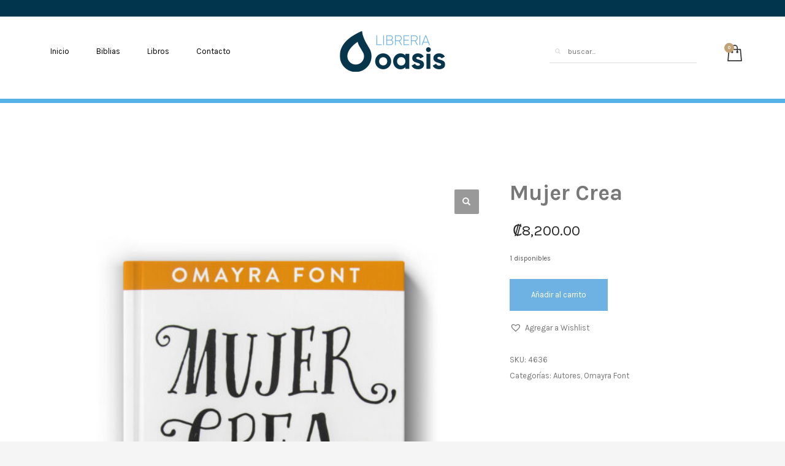

--- FILE ---
content_type: text/html; charset=UTF-8
request_url: https://libreria.iglesiaoasis.com/product/mujer-crea/
body_size: 20377
content:
<!DOCTYPE html>
<html lang="es">
<head>
<meta charset="UTF-8"/>
<meta name="twitter:widgets:csp" content="on"/>
<link rel="profile" href="http://gmpg.org/xfn/11"/>
<link rel="pingback" href="https://libreria.iglesiaoasis.com/xmlrpc.php"/>

<title>Mujer Crea &#8211; Libreria Oasis</title><link rel="preload" as="style" href="https://fonts.googleapis.com/css?family=Karla%3Aregular%2Citalic%2C700%2C700italic&#038;display=swap" /><link rel="stylesheet" href="https://fonts.googleapis.com/css?family=Karla%3Aregular%2Citalic%2C700%2C700italic&#038;display=swap" media="print" onload="this.media='all'" /><noscript><link rel="stylesheet" href="https://fonts.googleapis.com/css?family=Karla%3Aregular%2Citalic%2C700%2C700italic&#038;display=swap" /></noscript>
<meta name='robots' content='max-image-preview:large' />
<link rel='dns-prefetch' href='//fonts.googleapis.com' />
<link href='https://fonts.gstatic.com' crossorigin rel='preconnect' />
<link rel="alternate" type="application/rss+xml" title="Libreria Oasis &raquo; Feed" href="https://libreria.iglesiaoasis.com/feed/" />
<link rel="alternate" type="application/rss+xml" title="Libreria Oasis &raquo; Feed de los comentarios" href="https://libreria.iglesiaoasis.com/comments/feed/" />
<link rel="alternate" type="application/rss+xml" title="Libreria Oasis &raquo; Comentario Mujer Crea del feed" href="https://libreria.iglesiaoasis.com/product/mujer-crea/feed/" />
<style type="text/css">
img.wp-smiley,
img.emoji {
	display: inline !important;
	border: none !important;
	box-shadow: none !important;
	height: 1em !important;
	width: 1em !important;
	margin: 0 0.07em !important;
	vertical-align: -0.1em !important;
	background: none !important;
	padding: 0 !important;
}
</style>
	
<link rel='stylesheet' id='wp-block-library-css' href='https://libreria.iglesiaoasis.com/wp-includes/css/dist/block-library/style.min.css?ver=6.3.7' type='text/css' media='all' />
<style id='classic-theme-styles-inline-css' type='text/css'>
/*! This file is auto-generated */
.wp-block-button__link{color:#fff;background-color:#32373c;border-radius:9999px;box-shadow:none;text-decoration:none;padding:calc(.667em + 2px) calc(1.333em + 2px);font-size:1.125em}.wp-block-file__button{background:#32373c;color:#fff;text-decoration:none}
</style>
<style id='global-styles-inline-css' type='text/css'>
body{--wp--preset--color--black: #000000;--wp--preset--color--cyan-bluish-gray: #abb8c3;--wp--preset--color--white: #ffffff;--wp--preset--color--pale-pink: #f78da7;--wp--preset--color--vivid-red: #cf2e2e;--wp--preset--color--luminous-vivid-orange: #ff6900;--wp--preset--color--luminous-vivid-amber: #fcb900;--wp--preset--color--light-green-cyan: #7bdcb5;--wp--preset--color--vivid-green-cyan: #00d084;--wp--preset--color--pale-cyan-blue: #8ed1fc;--wp--preset--color--vivid-cyan-blue: #0693e3;--wp--preset--color--vivid-purple: #9b51e0;--wp--preset--gradient--vivid-cyan-blue-to-vivid-purple: linear-gradient(135deg,rgba(6,147,227,1) 0%,rgb(155,81,224) 100%);--wp--preset--gradient--light-green-cyan-to-vivid-green-cyan: linear-gradient(135deg,rgb(122,220,180) 0%,rgb(0,208,130) 100%);--wp--preset--gradient--luminous-vivid-amber-to-luminous-vivid-orange: linear-gradient(135deg,rgba(252,185,0,1) 0%,rgba(255,105,0,1) 100%);--wp--preset--gradient--luminous-vivid-orange-to-vivid-red: linear-gradient(135deg,rgba(255,105,0,1) 0%,rgb(207,46,46) 100%);--wp--preset--gradient--very-light-gray-to-cyan-bluish-gray: linear-gradient(135deg,rgb(238,238,238) 0%,rgb(169,184,195) 100%);--wp--preset--gradient--cool-to-warm-spectrum: linear-gradient(135deg,rgb(74,234,220) 0%,rgb(151,120,209) 20%,rgb(207,42,186) 40%,rgb(238,44,130) 60%,rgb(251,105,98) 80%,rgb(254,248,76) 100%);--wp--preset--gradient--blush-light-purple: linear-gradient(135deg,rgb(255,206,236) 0%,rgb(152,150,240) 100%);--wp--preset--gradient--blush-bordeaux: linear-gradient(135deg,rgb(254,205,165) 0%,rgb(254,45,45) 50%,rgb(107,0,62) 100%);--wp--preset--gradient--luminous-dusk: linear-gradient(135deg,rgb(255,203,112) 0%,rgb(199,81,192) 50%,rgb(65,88,208) 100%);--wp--preset--gradient--pale-ocean: linear-gradient(135deg,rgb(255,245,203) 0%,rgb(182,227,212) 50%,rgb(51,167,181) 100%);--wp--preset--gradient--electric-grass: linear-gradient(135deg,rgb(202,248,128) 0%,rgb(113,206,126) 100%);--wp--preset--gradient--midnight: linear-gradient(135deg,rgb(2,3,129) 0%,rgb(40,116,252) 100%);--wp--preset--font-size--small: 13px;--wp--preset--font-size--medium: 20px;--wp--preset--font-size--large: 36px;--wp--preset--font-size--x-large: 42px;--wp--preset--spacing--20: 0.44rem;--wp--preset--spacing--30: 0.67rem;--wp--preset--spacing--40: 1rem;--wp--preset--spacing--50: 1.5rem;--wp--preset--spacing--60: 2.25rem;--wp--preset--spacing--70: 3.38rem;--wp--preset--spacing--80: 5.06rem;--wp--preset--shadow--natural: 6px 6px 9px rgba(0, 0, 0, 0.2);--wp--preset--shadow--deep: 12px 12px 50px rgba(0, 0, 0, 0.4);--wp--preset--shadow--sharp: 6px 6px 0px rgba(0, 0, 0, 0.2);--wp--preset--shadow--outlined: 6px 6px 0px -3px rgba(255, 255, 255, 1), 6px 6px rgba(0, 0, 0, 1);--wp--preset--shadow--crisp: 6px 6px 0px rgba(0, 0, 0, 1);}:where(.is-layout-flex){gap: 0.5em;}:where(.is-layout-grid){gap: 0.5em;}body .is-layout-flow > .alignleft{float: left;margin-inline-start: 0;margin-inline-end: 2em;}body .is-layout-flow > .alignright{float: right;margin-inline-start: 2em;margin-inline-end: 0;}body .is-layout-flow > .aligncenter{margin-left: auto !important;margin-right: auto !important;}body .is-layout-constrained > .alignleft{float: left;margin-inline-start: 0;margin-inline-end: 2em;}body .is-layout-constrained > .alignright{float: right;margin-inline-start: 2em;margin-inline-end: 0;}body .is-layout-constrained > .aligncenter{margin-left: auto !important;margin-right: auto !important;}body .is-layout-constrained > :where(:not(.alignleft):not(.alignright):not(.alignfull)){max-width: var(--wp--style--global--content-size);margin-left: auto !important;margin-right: auto !important;}body .is-layout-constrained > .alignwide{max-width: var(--wp--style--global--wide-size);}body .is-layout-flex{display: flex;}body .is-layout-flex{flex-wrap: wrap;align-items: center;}body .is-layout-flex > *{margin: 0;}body .is-layout-grid{display: grid;}body .is-layout-grid > *{margin: 0;}:where(.wp-block-columns.is-layout-flex){gap: 2em;}:where(.wp-block-columns.is-layout-grid){gap: 2em;}:where(.wp-block-post-template.is-layout-flex){gap: 1.25em;}:where(.wp-block-post-template.is-layout-grid){gap: 1.25em;}.has-black-color{color: var(--wp--preset--color--black) !important;}.has-cyan-bluish-gray-color{color: var(--wp--preset--color--cyan-bluish-gray) !important;}.has-white-color{color: var(--wp--preset--color--white) !important;}.has-pale-pink-color{color: var(--wp--preset--color--pale-pink) !important;}.has-vivid-red-color{color: var(--wp--preset--color--vivid-red) !important;}.has-luminous-vivid-orange-color{color: var(--wp--preset--color--luminous-vivid-orange) !important;}.has-luminous-vivid-amber-color{color: var(--wp--preset--color--luminous-vivid-amber) !important;}.has-light-green-cyan-color{color: var(--wp--preset--color--light-green-cyan) !important;}.has-vivid-green-cyan-color{color: var(--wp--preset--color--vivid-green-cyan) !important;}.has-pale-cyan-blue-color{color: var(--wp--preset--color--pale-cyan-blue) !important;}.has-vivid-cyan-blue-color{color: var(--wp--preset--color--vivid-cyan-blue) !important;}.has-vivid-purple-color{color: var(--wp--preset--color--vivid-purple) !important;}.has-black-background-color{background-color: var(--wp--preset--color--black) !important;}.has-cyan-bluish-gray-background-color{background-color: var(--wp--preset--color--cyan-bluish-gray) !important;}.has-white-background-color{background-color: var(--wp--preset--color--white) !important;}.has-pale-pink-background-color{background-color: var(--wp--preset--color--pale-pink) !important;}.has-vivid-red-background-color{background-color: var(--wp--preset--color--vivid-red) !important;}.has-luminous-vivid-orange-background-color{background-color: var(--wp--preset--color--luminous-vivid-orange) !important;}.has-luminous-vivid-amber-background-color{background-color: var(--wp--preset--color--luminous-vivid-amber) !important;}.has-light-green-cyan-background-color{background-color: var(--wp--preset--color--light-green-cyan) !important;}.has-vivid-green-cyan-background-color{background-color: var(--wp--preset--color--vivid-green-cyan) !important;}.has-pale-cyan-blue-background-color{background-color: var(--wp--preset--color--pale-cyan-blue) !important;}.has-vivid-cyan-blue-background-color{background-color: var(--wp--preset--color--vivid-cyan-blue) !important;}.has-vivid-purple-background-color{background-color: var(--wp--preset--color--vivid-purple) !important;}.has-black-border-color{border-color: var(--wp--preset--color--black) !important;}.has-cyan-bluish-gray-border-color{border-color: var(--wp--preset--color--cyan-bluish-gray) !important;}.has-white-border-color{border-color: var(--wp--preset--color--white) !important;}.has-pale-pink-border-color{border-color: var(--wp--preset--color--pale-pink) !important;}.has-vivid-red-border-color{border-color: var(--wp--preset--color--vivid-red) !important;}.has-luminous-vivid-orange-border-color{border-color: var(--wp--preset--color--luminous-vivid-orange) !important;}.has-luminous-vivid-amber-border-color{border-color: var(--wp--preset--color--luminous-vivid-amber) !important;}.has-light-green-cyan-border-color{border-color: var(--wp--preset--color--light-green-cyan) !important;}.has-vivid-green-cyan-border-color{border-color: var(--wp--preset--color--vivid-green-cyan) !important;}.has-pale-cyan-blue-border-color{border-color: var(--wp--preset--color--pale-cyan-blue) !important;}.has-vivid-cyan-blue-border-color{border-color: var(--wp--preset--color--vivid-cyan-blue) !important;}.has-vivid-purple-border-color{border-color: var(--wp--preset--color--vivid-purple) !important;}.has-vivid-cyan-blue-to-vivid-purple-gradient-background{background: var(--wp--preset--gradient--vivid-cyan-blue-to-vivid-purple) !important;}.has-light-green-cyan-to-vivid-green-cyan-gradient-background{background: var(--wp--preset--gradient--light-green-cyan-to-vivid-green-cyan) !important;}.has-luminous-vivid-amber-to-luminous-vivid-orange-gradient-background{background: var(--wp--preset--gradient--luminous-vivid-amber-to-luminous-vivid-orange) !important;}.has-luminous-vivid-orange-to-vivid-red-gradient-background{background: var(--wp--preset--gradient--luminous-vivid-orange-to-vivid-red) !important;}.has-very-light-gray-to-cyan-bluish-gray-gradient-background{background: var(--wp--preset--gradient--very-light-gray-to-cyan-bluish-gray) !important;}.has-cool-to-warm-spectrum-gradient-background{background: var(--wp--preset--gradient--cool-to-warm-spectrum) !important;}.has-blush-light-purple-gradient-background{background: var(--wp--preset--gradient--blush-light-purple) !important;}.has-blush-bordeaux-gradient-background{background: var(--wp--preset--gradient--blush-bordeaux) !important;}.has-luminous-dusk-gradient-background{background: var(--wp--preset--gradient--luminous-dusk) !important;}.has-pale-ocean-gradient-background{background: var(--wp--preset--gradient--pale-ocean) !important;}.has-electric-grass-gradient-background{background: var(--wp--preset--gradient--electric-grass) !important;}.has-midnight-gradient-background{background: var(--wp--preset--gradient--midnight) !important;}.has-small-font-size{font-size: var(--wp--preset--font-size--small) !important;}.has-medium-font-size{font-size: var(--wp--preset--font-size--medium) !important;}.has-large-font-size{font-size: var(--wp--preset--font-size--large) !important;}.has-x-large-font-size{font-size: var(--wp--preset--font-size--x-large) !important;}
.wp-block-navigation a:where(:not(.wp-element-button)){color: inherit;}
:where(.wp-block-post-template.is-layout-flex){gap: 1.25em;}:where(.wp-block-post-template.is-layout-grid){gap: 1.25em;}
:where(.wp-block-columns.is-layout-flex){gap: 2em;}:where(.wp-block-columns.is-layout-grid){gap: 2em;}
.wp-block-pullquote{font-size: 1.5em;line-height: 1.6;}
</style>
<link rel='stylesheet' id='hg-mailchimp-styles-css' href='https://libreria.iglesiaoasis.com/wp-content/plugins/hogash-mailchimp/assets/css/hg-mailchimp.css?ver=1.0.0' type='text/css' media='all' />
<link rel='stylesheet' id='photoswipe-css' href='https://libreria.iglesiaoasis.com/wp-content/plugins/woocommerce/assets/css/photoswipe/photoswipe.min.css?ver=8.3.1' type='text/css' media='all' />
<link rel='stylesheet' id='photoswipe-default-skin-css' href='https://libreria.iglesiaoasis.com/wp-content/plugins/woocommerce/assets/css/photoswipe/default-skin/default-skin.min.css?ver=8.3.1' type='text/css' media='all' />
<link rel='stylesheet' id='woocommerce-layout-css' href='https://libreria.iglesiaoasis.com/wp-content/plugins/woocommerce/assets/css/woocommerce-layout.css?ver=8.3.1' type='text/css' media='all' />
<link rel='stylesheet' id='woocommerce-smallscreen-css' href='https://libreria.iglesiaoasis.com/wp-content/plugins/woocommerce/assets/css/woocommerce-smallscreen.css?ver=8.3.1' type='text/css' media='only screen and (max-width: 767px)' />
<link rel='stylesheet' id='woocommerce-general-css' href='https://libreria.iglesiaoasis.com/wp-content/plugins/woocommerce/assets/css/woocommerce.css?ver=8.3.1' type='text/css' media='all' />
<style id='woocommerce-inline-inline-css' type='text/css'>
.woocommerce form .form-row .required { visibility: visible; }
</style>
<link rel='preload' as='font' type='font/woff2' crossorigin='anonymous' id='tinvwl-webfont-font-css' href='https://libreria.iglesiaoasis.com/wp-content/plugins/ti-woocommerce-wishlist/assets/fonts/tinvwl-webfont.woff2?ver=xu2uyi'  media='all' />
<link rel='stylesheet' id='tinvwl-webfont-css' href='https://libreria.iglesiaoasis.com/wp-content/plugins/ti-woocommerce-wishlist/assets/css/webfont.min.css?ver=2.8.0' type='text/css' media='all' />
<link rel='stylesheet' id='tinvwl-css' href='https://libreria.iglesiaoasis.com/wp-content/plugins/ti-woocommerce-wishlist/assets/css/public.min.css?ver=2.8.0' type='text/css' media='all' />
<link rel='stylesheet' id='kallyas-styles-css' href='https://libreria.iglesiaoasis.com/wp-content/themes/kallyas/style.css?ver=4.19.2' type='text/css' media='all' />
<link rel='stylesheet' id='th-bootstrap-styles-css' href='https://libreria.iglesiaoasis.com/wp-content/themes/kallyas/css/bootstrap.min.css?ver=4.19.2' type='text/css' media='all' />
<link rel='stylesheet' id='th-theme-template-styles-css' href='https://libreria.iglesiaoasis.com/wp-content/themes/kallyas/css/template.min.css?ver=4.19.2' type='text/css' media='all' />
<link rel='stylesheet' id='woocommerce-overrides-css' href='https://libreria.iglesiaoasis.com/wp-content/themes/kallyas/css/plugins/kl-woocommerce.css?ver=4.19.2' type='text/css' media='all' />
<link rel='stylesheet' id='zion-frontend-css' href='https://libreria.iglesiaoasis.com/wp-content/themes/kallyas/framework/zion-builder/assets/css/znb_frontend.css?ver=1.1.1' type='text/css' media='all' />
<link rel='stylesheet' id='3059-layout.css-css' href='//libreria.iglesiaoasis.com/wp-content/uploads/zion-builder/cache/3059-layout.css?ver=dcd76f3180a5ef3c0dc8d2efa5a62eb9' type='text/css' media='all' />
<link rel='stylesheet' id='kallyas-child-css' href='https://libreria.iglesiaoasis.com/wp-content/themes/kallyas-child/style.css?ver=4.19.2' type='text/css' media='all' />
<link rel='stylesheet' id='zakeke-glide-css' href='https://libreria.iglesiaoasis.com/wp-content/plugins/zakeke-interactive-product-designer/assets/css/frontend/libs/glide.core.css?ver=3.7.5' type='text/css' media='all' />
<link rel='stylesheet' id='zakeke-glide-theme-css' href='https://libreria.iglesiaoasis.com/wp-content/plugins/zakeke-interactive-product-designer/assets/css/frontend/libs/glide.theme.css?ver=3.7.5' type='text/css' media='all' />
<link rel='stylesheet' id='zakeke-shop-css' href='https://libreria.iglesiaoasis.com/wp-content/plugins/zakeke-interactive-product-designer/assets/css/frontend/shop.css?ver=3.7.5' type='text/css' media='all' />
<link rel='stylesheet' id='kallyas-addon-nav-overlay-css-css' href='https://libreria.iglesiaoasis.com/wp-content/plugins/kallyas-addon-nav-overlay/assets/styles.min.css?ver=1.0.10' type='text/css' media='all' />
<link rel='stylesheet' id='th-theme-print-stylesheet-css' href='https://libreria.iglesiaoasis.com/wp-content/themes/kallyas/css/print.css?ver=4.19.2' type='text/css' media='print' />
<link rel='stylesheet' id='th-theme-options-styles-css' href='//libreria.iglesiaoasis.com/wp-content/uploads/zn_dynamic.css?ver=1696964888' type='text/css' media='all' />
<script type='text/javascript' src='https://libreria.iglesiaoasis.com/wp-includes/js/jquery/jquery.min.js?ver=3.7.0' id='jquery-core-js'></script>
<script type='text/javascript' src='https://libreria.iglesiaoasis.com/wp-includes/js/jquery/jquery-migrate.min.js?ver=3.4.1' id='jquery-migrate-js'></script>
<script type='text/javascript' src='https://libreria.iglesiaoasis.com/wp-content/plugins/woocommerce/assets/js/jquery-blockui/jquery.blockUI.min.js?ver=2.7.0-wc.8.3.1' id='jquery-blockui-js' data-wp-strategy='defer'></script>
<script type='text/javascript' id='wc-add-to-cart-js-extra'>
/* <![CDATA[ */
var wc_add_to_cart_params = {"ajax_url":"\/wp-admin\/admin-ajax.php","wc_ajax_url":"\/?wc-ajax=%%endpoint%%","i18n_view_cart":"Ver carrito","cart_url":"https:\/\/libreria.iglesiaoasis.com\/cart-2\/","is_cart":"","cart_redirect_after_add":"no"};
/* ]]> */
</script>
<script type='text/javascript' src='https://libreria.iglesiaoasis.com/wp-content/plugins/woocommerce/assets/js/frontend/add-to-cart.min.js?ver=8.3.1' id='wc-add-to-cart-js' defer data-wp-strategy='defer'></script>
<script type='text/javascript' src='https://libreria.iglesiaoasis.com/wp-content/plugins/woocommerce/assets/js/zoom/jquery.zoom.min.js?ver=1.7.21-wc.8.3.1' id='zoom-js' defer data-wp-strategy='defer'></script>
<script type='text/javascript' src='https://libreria.iglesiaoasis.com/wp-content/plugins/woocommerce/assets/js/flexslider/jquery.flexslider.min.js?ver=2.7.2-wc.8.3.1' id='flexslider-js' defer data-wp-strategy='defer'></script>
<script type='text/javascript' src='https://libreria.iglesiaoasis.com/wp-content/plugins/woocommerce/assets/js/photoswipe/photoswipe.min.js?ver=4.1.1-wc.8.3.1' id='photoswipe-js' defer data-wp-strategy='defer'></script>
<script type='text/javascript' src='https://libreria.iglesiaoasis.com/wp-content/plugins/woocommerce/assets/js/photoswipe/photoswipe-ui-default.min.js?ver=4.1.1-wc.8.3.1' id='photoswipe-ui-default-js' defer data-wp-strategy='defer'></script>
<script type='text/javascript' id='wc-single-product-js-extra'>
/* <![CDATA[ */
var wc_single_product_params = {"i18n_required_rating_text":"Por favor elige una puntuaci\u00f3n","review_rating_required":"yes","flexslider":{"rtl":false,"animation":"slide","smoothHeight":true,"directionNav":false,"controlNav":"thumbnails","slideshow":false,"animationSpeed":500,"animationLoop":false,"allowOneSlide":false},"zoom_enabled":"1","zoom_options":[],"photoswipe_enabled":"1","photoswipe_options":{"shareEl":false,"closeOnScroll":false,"history":false,"hideAnimationDuration":0,"showAnimationDuration":0},"flexslider_enabled":"1"};
/* ]]> */
</script>
<script type='text/javascript' src='https://libreria.iglesiaoasis.com/wp-content/plugins/woocommerce/assets/js/frontend/single-product.min.js?ver=8.3.1' id='wc-single-product-js' defer data-wp-strategy='defer'></script>
<script type='text/javascript' src='https://libreria.iglesiaoasis.com/wp-content/plugins/woocommerce/assets/js/js-cookie/js.cookie.min.js?ver=2.1.4-wc.8.3.1' id='js-cookie-js' data-wp-strategy='defer'></script>
<script type='text/javascript' id='woocommerce-js-extra'>
/* <![CDATA[ */
var woocommerce_params = {"ajax_url":"\/wp-admin\/admin-ajax.php","wc_ajax_url":"\/?wc-ajax=%%endpoint%%"};
/* ]]> */
</script>
<script type='text/javascript' src='https://libreria.iglesiaoasis.com/wp-content/plugins/woocommerce/assets/js/frontend/woocommerce.min.js?ver=8.3.1' id='woocommerce-js' defer data-wp-strategy='defer'></script>
<script type='text/javascript' src='https://libreria.iglesiaoasis.com/wp-content/plugins/zakeke-interactive-product-designer/assets/js/frontend/product-page.js?ver=3.7.5' id='zakeke-product-page-js'></script>
<script type='text/javascript' id='wccb_ajax_script-js-extra'>
/* <![CDATA[ */
var wccbAjaxService = {"ajax_url":"https:\/\/libreria.iglesiaoasis.com\/wp-admin\/admin-ajax.php","site_url":"https:\/\/libreria.iglesiaoasis.com","maskcvc":"no"};
/* ]]> */
</script>
<script type='text/javascript' src='https://libreria.iglesiaoasis.com/wp-content/plugins/wc-cybersource-secure-acceptance/assets/js/wc-cybersource-script.min.js?ver=6.3.7' id='wccb_ajax_script-js'></script>
<script type='text/javascript' id='wc-cart-fragments-js-extra'>
/* <![CDATA[ */
var wc_cart_fragments_params = {"ajax_url":"\/wp-admin\/admin-ajax.php","wc_ajax_url":"\/?wc-ajax=%%endpoint%%","cart_hash_key":"wc_cart_hash_4a8217de29fd225057981cceabd99b05","fragment_name":"wc_fragments_4a8217de29fd225057981cceabd99b05","request_timeout":"5000"};
/* ]]> */
</script>
<script type='text/javascript' src='https://libreria.iglesiaoasis.com/wp-content/plugins/woocommerce/assets/js/frontend/cart-fragments.min.js?ver=8.3.1' id='wc-cart-fragments-js' data-wp-strategy='defer'></script>
<script type='text/javascript' src='https://libreria.iglesiaoasis.com/wp-content/plugins/zakeke-interactive-product-designer/assets/js/frontend/libs/glide.js?ver=3.7.5' id='zakeke-glide-js'></script>
<script type='text/javascript' src='https://libreria.iglesiaoasis.com/wp-content/plugins/zakeke-interactive-product-designer/assets/js/frontend/shop.js?ver=3.7.5' id='zakeke-shop-js'></script>
<link rel="https://api.w.org/" href="https://libreria.iglesiaoasis.com/wp-json/" /><link rel="alternate" type="application/json" href="https://libreria.iglesiaoasis.com/wp-json/wp/v2/product/3059" /><link rel="EditURI" type="application/rsd+xml" title="RSD" href="https://libreria.iglesiaoasis.com/xmlrpc.php?rsd" />
<meta name="generator" content="WordPress 6.3.7" />
<meta name="generator" content="WooCommerce 8.3.1" />
<link rel="canonical" href="https://libreria.iglesiaoasis.com/product/mujer-crea/" />
<link rel='shortlink' href='https://libreria.iglesiaoasis.com/?p=3059' />
<link rel="alternate" type="application/json+oembed" href="https://libreria.iglesiaoasis.com/wp-json/oembed/1.0/embed?url=https%3A%2F%2Flibreria.iglesiaoasis.com%2Fproduct%2Fmujer-crea%2F" />
<link rel="alternate" type="text/xml+oembed" href="https://libreria.iglesiaoasis.com/wp-json/oembed/1.0/embed?url=https%3A%2F%2Flibreria.iglesiaoasis.com%2Fproduct%2Fmujer-crea%2F&#038;format=xml" />
		<meta name="theme-color"
			  content="#6db2e2">
				<meta name="viewport" content="width=device-width, initial-scale=1, maximum-scale=1"/>
		
		<!--[if lte IE 8]>
		<script type="text/javascript">var \$buoop = {
				vs: {i: 10, f: 25, o: 12.1, s: 7, n: 9}
			};

			\$buoop.ol = window.onload;

			window.onload = function () {
				try {
					if (\$buoop.ol) {
						\$buoop.ol()
					}
				}
				catch (e) {
				}

				var e = document.createElement("script");
				e.setAttribute("type", "text/javascript");
				e.setAttribute("src", "https://browser-update.org/update.js");
				document.body.appendChild(e);
			};</script>
		<![endif]-->

		<!-- for IE6-8 support of HTML5 elements -->
		<!--[if lt IE 9]>
		<script src="//html5shim.googlecode.com/svn/trunk/html5.js"></script>
		<![endif]-->
		
	<!-- Fallback for animating in viewport -->
	<noscript>
		<style type="text/css" media="screen">
			.zn-animateInViewport {visibility: visible;}
		</style>
	</noscript>
		<noscript><style>.woocommerce-product-gallery{ opacity: 1 !important; }</style></noscript>
	<meta name="generator" content="Powered by Slider Revolution 6.6.15 - responsive, Mobile-Friendly Slider Plugin for WordPress with comfortable drag and drop interface." />
<link rel="icon" href="https://libreria.iglesiaoasis.com/wp-content/uploads/2021/05/cropped-logo-gota-32x32.png" sizes="32x32" />
<link rel="icon" href="https://libreria.iglesiaoasis.com/wp-content/uploads/2021/05/cropped-logo-gota-192x192.png" sizes="192x192" />
<link rel="apple-touch-icon" href="https://libreria.iglesiaoasis.com/wp-content/uploads/2021/05/cropped-logo-gota-180x180.png" />
<meta name="msapplication-TileImage" content="https://libreria.iglesiaoasis.com/wp-content/uploads/2021/05/cropped-logo-gota-270x270.png" />
<script>function setREVStartSize(e){
			//window.requestAnimationFrame(function() {
				window.RSIW = window.RSIW===undefined ? window.innerWidth : window.RSIW;
				window.RSIH = window.RSIH===undefined ? window.innerHeight : window.RSIH;
				try {
					var pw = document.getElementById(e.c).parentNode.offsetWidth,
						newh;
					pw = pw===0 || isNaN(pw) || (e.l=="fullwidth" || e.layout=="fullwidth") ? window.RSIW : pw;
					e.tabw = e.tabw===undefined ? 0 : parseInt(e.tabw);
					e.thumbw = e.thumbw===undefined ? 0 : parseInt(e.thumbw);
					e.tabh = e.tabh===undefined ? 0 : parseInt(e.tabh);
					e.thumbh = e.thumbh===undefined ? 0 : parseInt(e.thumbh);
					e.tabhide = e.tabhide===undefined ? 0 : parseInt(e.tabhide);
					e.thumbhide = e.thumbhide===undefined ? 0 : parseInt(e.thumbhide);
					e.mh = e.mh===undefined || e.mh=="" || e.mh==="auto" ? 0 : parseInt(e.mh,0);
					if(e.layout==="fullscreen" || e.l==="fullscreen")
						newh = Math.max(e.mh,window.RSIH);
					else{
						e.gw = Array.isArray(e.gw) ? e.gw : [e.gw];
						for (var i in e.rl) if (e.gw[i]===undefined || e.gw[i]===0) e.gw[i] = e.gw[i-1];
						e.gh = e.el===undefined || e.el==="" || (Array.isArray(e.el) && e.el.length==0)? e.gh : e.el;
						e.gh = Array.isArray(e.gh) ? e.gh : [e.gh];
						for (var i in e.rl) if (e.gh[i]===undefined || e.gh[i]===0) e.gh[i] = e.gh[i-1];
											
						var nl = new Array(e.rl.length),
							ix = 0,
							sl;
						e.tabw = e.tabhide>=pw ? 0 : e.tabw;
						e.thumbw = e.thumbhide>=pw ? 0 : e.thumbw;
						e.tabh = e.tabhide>=pw ? 0 : e.tabh;
						e.thumbh = e.thumbhide>=pw ? 0 : e.thumbh;
						for (var i in e.rl) nl[i] = e.rl[i]<window.RSIW ? 0 : e.rl[i];
						sl = nl[0];
						for (var i in nl) if (sl>nl[i] && nl[i]>0) { sl = nl[i]; ix=i;}
						var m = pw>(e.gw[ix]+e.tabw+e.thumbw) ? 1 : (pw-(e.tabw+e.thumbw)) / (e.gw[ix]);
						newh =  (e.gh[ix] * m) + (e.tabh + e.thumbh);
					}
					var el = document.getElementById(e.c);
					if (el!==null && el) el.style.height = newh+"px";
					el = document.getElementById(e.c+"_wrapper");
					if (el!==null && el) {
						el.style.height = newh+"px";
						el.style.display = "block";
					}
				} catch(e){
					console.log("Failure at Presize of Slider:" + e)
				}
			//});
		  };</script>
</head>

<body  class="product-template-default single single-product postid-3059 theme-kallyas woocommerce woocommerce-page woocommerce-no-js tinvwl-theme-style zn-wc-pages-style2 kl-skin--light" itemscope="itemscope" itemtype="https://schema.org/WebPage" >


<div id="page-loading" class="kl-pageLoading--yes_img"><div class="preloader-img"><img src="https://libreria.iglesiaoasis.com/wp-content/uploads/2020/05/logo-libreriaOasis.png"></div></div><div class="login_register_stuff"></div><!-- end login register stuff -->		<div id="fb-root"></div>
		<script>(function (d, s, id) {
			var js, fjs = d.getElementsByTagName(s)[0];
			if (d.getElementById(id)) {return;}
			js = d.createElement(s); js.id = id;
			js.src = "https://connect.facebook.net/en_US/sdk.js#xfbml=1&version=v3.0";
			fjs.parentNode.insertBefore(js, fjs);
		}(document, 'script', 'facebook-jssdk'));</script>
		
<div id="zn-nav-overlay" class="znNavOvr znNavOvr--layoutS2 znNavOvr--animation1 znNavOvr--theme-light">

	<div class="znNavOvr-inner ">

		<div class="znNavOvr-menuWrapper"></div>
	</div>

	<a href="#" class="znNavOvr-close znNavOvr-close--trSmall" id="znNavOvr-close">
		<span></span>
		<svg x="0px" y="0px" width="54px" height="54px" viewBox="0 0 54 54">
			<circle fill="transparent" stroke="#656e79" stroke-width="1" cx="27" cy="27" r="25" stroke-dasharray="157 157" stroke-dashoffset="157"></circle>
		</svg>
	</a>
</div>

<div id="page_wrapper">

<header id="header" class="site-header  style15    header--no-stick  sticky-resize headerstyle--image_color site-header--relative nav-th--light sheader-sh--dark"  data-original-sticky-textscheme="sh--dark"  role="banner" itemscope="itemscope" itemtype="https://schema.org/WPHeader" >
		<div class="site-header-wrapper sticky-top-area">

		<div class="site-header-top-wrapper topbar-style--custom  sh--dark">

			<div class="siteheader-container topbar-full">

				

			</div>
		</div><!-- /.site-header-top-wrapper -->

		<div class="kl-top-header site-header-main-wrapper clearfix  header-no-top  header-no-bottom  sh--dark">

			<div class="container siteheader-container ">

				<div class='fxb-col fxb-basis-auto'>

					

<div class="fxb-row site-header-row site-header-main ">

	<div class='fxb-col fxb fxb-start-x fxb-center-y fxb-basis-50 site-header-col-left site-header-main-left'>
				<div class="sh-component main-menu-wrapper" role="navigation" itemscope="itemscope" itemtype="https://schema.org/SiteNavigationElement" >

					<div class="zn-res-menuwrapper">
			<a href="#" class="zn-res-trigger zn-menuBurger zn-menuBurger--2--s zn-menuBurger--anim2 " id="zn-res-trigger">
				<span></span>
				<span></span>
				<span></span>
			</a>
		</div><!-- end responsive menu -->
		<div id="main-menu" class="main-nav mainnav--overlay mainnav--active-text mainnav--pointer-dash nav-mm--light zn_mega_wrapper "><ul id="menu-main-menu" class="main-menu main-menu-nav zn_mega_menu "><li id="menu-item-1636" class="main-menu-item menu-item menu-item-type-post_type menu-item-object-page menu-item-home menu-item-1636  main-menu-item-top  menu-item-even menu-item-depth-0"><a href="https://libreria.iglesiaoasis.com/" class=" main-menu-link main-menu-link-top"><span>Inicio</span></a></li>
<li id="menu-item-1465" class="main-menu-item menu-item menu-item-type-taxonomy menu-item-object-product_cat menu-item-has-children menu-item-1465  main-menu-item-top  menu-item-even menu-item-depth-0"><a href="https://libreria.iglesiaoasis.com/product-category/biblias/" class=" main-menu-link main-menu-link-top"><span>Biblias</span></a>
<ul class="sub-menu clearfix">
	<li id="menu-item-1996" class="main-menu-item menu-item menu-item-type-taxonomy menu-item-object-product_cat menu-item-1996  main-menu-item-sub  menu-item-odd menu-item-depth-1"><a href="https://libreria.iglesiaoasis.com/product-category/biblias/" class=" main-menu-link main-menu-link-sub"><span>Biblias</span></a></li>
	<li id="menu-item-1400" class="main-menu-item menu-item menu-item-type-taxonomy menu-item-object-product_cat menu-item-1400  main-menu-item-sub  menu-item-odd menu-item-depth-1"><a href="https://libreria.iglesiaoasis.com/product-category/biblias/estudio/" class=" main-menu-link main-menu-link-sub"><span>Estudio</span></a></li>
	<li id="menu-item-1602" class="main-menu-item menu-item menu-item-type-taxonomy menu-item-object-product_cat menu-item-1602  main-menu-item-sub  menu-item-odd menu-item-depth-1"><a href="https://libreria.iglesiaoasis.com/product-category/biblias/devocional/" class=" main-menu-link main-menu-link-sub"><span>Devocional</span></a></li>
	<li id="menu-item-1399" class="main-menu-item menu-item menu-item-type-taxonomy menu-item-object-product_cat menu-item-1399  main-menu-item-sub  menu-item-odd menu-item-depth-1"><a href="https://libreria.iglesiaoasis.com/product-category/biblias/apuntes/" class=" main-menu-link main-menu-link-sub"><span>Apuntes</span></a></li>
	<li id="menu-item-1601" class="main-menu-item menu-item menu-item-type-taxonomy menu-item-object-product_cat menu-item-1601  main-menu-item-sub  menu-item-odd menu-item-depth-1"><a href="https://libreria.iglesiaoasis.com/product-category/biblias/ninos/" class=" main-menu-link main-menu-link-sub"><span>Niños</span></a></li>
</ul>
</li>
<li id="menu-item-2097" class="main-menu-item menu-item menu-item-type-taxonomy menu-item-object-product_cat menu-item-has-children menu-item-2097  main-menu-item-top  menu-item-even menu-item-depth-0"><a href="https://libreria.iglesiaoasis.com/product-category/libros/" class=" main-menu-link main-menu-link-top"><span>Libros</span></a>
<ul class="sub-menu clearfix">
	<li id="menu-item-2099" class="main-menu-item menu-item menu-item-type-taxonomy menu-item-object-product_cat menu-item-2099  main-menu-item-sub  menu-item-odd menu-item-depth-1"><a href="https://libreria.iglesiaoasis.com/product-category/libros/" class=" main-menu-link main-menu-link-sub"><span>Libros</span></a></li>
	<li id="menu-item-2098" class="main-menu-item menu-item menu-item-type-taxonomy menu-item-object-product_cat menu-item-2098  main-menu-item-sub  menu-item-odd menu-item-depth-1"><a href="https://libreria.iglesiaoasis.com/product-category/libros/libros-de-bolsillo/" class=" main-menu-link main-menu-link-sub"><span>Libros de Bolsillo</span></a></li>
</ul>
</li>
<li id="menu-item-2459" class="main-menu-item menu-item menu-item-type-post_type menu-item-object-page menu-item-2459  main-menu-item-top  menu-item-even menu-item-depth-0"><a href="https://libreria.iglesiaoasis.com/contact/" class=" main-menu-link main-menu-link-top"><span>Contacto</span></a></li>
</ul></div>		</div>
		<!-- end main_menu -->
			</div>

	<div class='fxb-col fxb fxb-center-x fxb-center-y fxb-basis-auto fxb-shrink-0 fxb-sm-full site-header-col-center site-header-main-center'>
				<div id="logo-container" class="logo-container  hasHoverMe logosize--no zn-original-logo">
			<!-- Logo -->
			<h3 class='site-logo logo ' id='logo'><a href='https://libreria.iglesiaoasis.com/' class='site-logo-anch'><img class="logo-img site-logo-img" src="https://libreria.iglesiaoasis.com/wp-content/uploads/2020/05/logo-libreriaOasis.png" height="72"  alt="Libreria Oasis" title="Tienda virtual Librer&iacute;a Oasis"  /></a></h3>			<!-- InfoCard -->
					</div>

			</div>

	<div class='fxb-col fxb fxb-end-x fxb-center-y fxb-basis-50 site-header-col-right site-header-main-right'>

		<div class='fxb-col fxb fxb-end-x fxb-center-y fxb-basis-50 site-header-main-right-top'>
						
		<div id="search" class="sh-component header-search headsearch--bord">

			<a href="#" class="searchBtn header-search-button">
				<span class="glyphicon glyphicon-search kl-icon-white"></span>
			</a>

			<div class="search-container header-search-container">
				
<form id="searchform" class="gensearch__form" action="https://libreria.iglesiaoasis.com/" method="get">
	<input id="s" name="s" value="" class="inputbox gensearch__input" type="text" placeholder="BUSCAR..." />
	<button type="submit" id="searchsubmit" value="go" class="gensearch__submit glyphicon glyphicon-search"></button>
	</form>			</div>
		</div>

					<ul class="sh-component topnav navLeft topnav--cart topnav-no-sc topnav-no-hdnav">
				<li class="drop topnav-drop topnav-li">
					
					<a id="mycartbtn" class="kl-cart-button topnav-item kl-cart--style2" href="https://libreria.iglesiaoasis.com/cart-2/" title="Ver tu carrito de compra">
								<span class="kl-cart-icon xs-icon svg-cart" data-count="0">
			<svg xmlns="http://www.w3.org/2000/svg" width="28" height="32" viewBox="0 0 28 32" >
				<path class="svg-cart-icon" d="M26,8.91A1,1,0,0,0,25,8H20V6A6,6,0,1,0,8,6V8H3A1,1,0,0,0,2,8.91l-2,22A1,1,0,0,0,1,32H27a1,1,0,0,0,1-1.089ZM10,6a4,4,0,0,1,8,0V8H10V6ZM2.1,30L3.913,10H8v2.277a2,2,0,1,0,2,0V10h8v2.277a2,2,0,1,0,2,0V10h4.087L25.9,30H2.1Z"/>
			</svg>
		</span>
						</a>

					<div class="pPanel topnav-drop-panel topnav--cart-panel u-trans-all-2s">
						<div class="inner topnav-drop-panel-inner topnav--cart-panel-inner cart-container">
							<div class="widget_shopping_cart_content">No products in cart.</div>
						</div>
					</div>
				</li>
			</ul>
					</div>

		
	</div>

</div><!-- /.site-header-main -->


				</div>

							</div><!-- /.siteheader-container -->

		</div><!-- /.site-header-main-wrapper -->

		

	</div><!-- /.site-header-wrapper -->
	</header>

	<div id="page_header" class="page-subheader page-subheader--auto page-subheader--inherit-hp uh_zn_def_header_style  psubhead-stheader--relative sh-titles--left sh-tcolor--dark">

    <div class="bgback"></div>

    
    <div class="th-sparkles"></div>

    <!-- DEFAULT HEADER STYLE -->
    <div class="ph-content-wrap">
        <div class="ph-content-v-center">
            <div>
                <div class="container">
                    <div class="row">
                        
                                            </div>
                    <!-- end row -->
                </div>
            </div>
        </div>
    </div>
    <div class="zn_header_bottom_style"></div></div>
			<section id="content" class="site-content shop_page">
				<div class="container">
					<div class="row">
						<div class="col-md-12 ">
			
					
			<div class="woocommerce-notices-wrapper"></div><div id="product-3059" class="prodpage-classic product type-product post-3059 status-publish first instock product_cat-autores product_cat-omayra-font has-post-thumbnail purchasable product-type-simple">

	<div class="row product-page clearfix"><div class="single_product_main_image col-sm-5">	<div class="zn_badge_container">
			</div>
<div class="woocommerce-product-gallery woocommerce-product-gallery--with-images woocommerce-product-gallery--columns-4 images" data-columns="4" style="opacity: 0; transition: opacity .25s ease-in-out;">
	<div class="woocommerce-product-gallery__wrapper">
		<div data-thumb="https://libreria.iglesiaoasis.com/wp-content/uploads/2023/06/MujerCrea-1-100x100.jpg" data-thumb-alt="" class="woocommerce-product-gallery__image"><a href="https://libreria.iglesiaoasis.com/wp-content/uploads/2023/06/MujerCrea-1.jpg"><img width="600" height="776" src="https://libreria.iglesiaoasis.com/wp-content/uploads/2023/06/MujerCrea-1-600x776.jpg" class="wp-post-image" alt="" decoding="async" title="MujerCrea" data-caption="" data-src="https://libreria.iglesiaoasis.com/wp-content/uploads/2023/06/MujerCrea-1.jpg" data-large_image="https://libreria.iglesiaoasis.com/wp-content/uploads/2023/06/MujerCrea-1.jpg" data-large_image_width="1484" data-large_image_height="1920" loading="lazy" srcset="https://libreria.iglesiaoasis.com/wp-content/uploads/2023/06/MujerCrea-1-600x776.jpg 600w, https://libreria.iglesiaoasis.com/wp-content/uploads/2023/06/MujerCrea-1-232x300.jpg 232w, https://libreria.iglesiaoasis.com/wp-content/uploads/2023/06/MujerCrea-1-791x1024.jpg 791w, https://libreria.iglesiaoasis.com/wp-content/uploads/2023/06/MujerCrea-1-768x994.jpg 768w, https://libreria.iglesiaoasis.com/wp-content/uploads/2023/06/MujerCrea-1-1187x1536.jpg 1187w, https://libreria.iglesiaoasis.com/wp-content/uploads/2023/06/MujerCrea-1-145x187.jpg 145w, https://libreria.iglesiaoasis.com/wp-content/uploads/2023/06/MujerCrea-1-1170x1514.jpg 1170w, https://libreria.iglesiaoasis.com/wp-content/uploads/2023/06/MujerCrea-1.jpg 1484w" sizes="(max-width: 600px) 100vw, 600px" /></a></div><div data-thumb="https://libreria.iglesiaoasis.com/wp-content/uploads/2023/06/MujerCrea-2-1-100x100.jpg" data-thumb-alt="" class="woocommerce-product-gallery__image"><a href="https://libreria.iglesiaoasis.com/wp-content/uploads/2023/06/MujerCrea-2-1.jpg"><img width="600" height="776" src="https://libreria.iglesiaoasis.com/wp-content/uploads/2023/06/MujerCrea-2-1-600x776.jpg" class="" alt="" decoding="async" title="MujerCrea-2" data-caption="" data-src="https://libreria.iglesiaoasis.com/wp-content/uploads/2023/06/MujerCrea-2-1.jpg" data-large_image="https://libreria.iglesiaoasis.com/wp-content/uploads/2023/06/MujerCrea-2-1.jpg" data-large_image_width="1484" data-large_image_height="1920" loading="lazy" srcset="https://libreria.iglesiaoasis.com/wp-content/uploads/2023/06/MujerCrea-2-1-600x776.jpg 600w, https://libreria.iglesiaoasis.com/wp-content/uploads/2023/06/MujerCrea-2-1-232x300.jpg 232w, https://libreria.iglesiaoasis.com/wp-content/uploads/2023/06/MujerCrea-2-1-791x1024.jpg 791w, https://libreria.iglesiaoasis.com/wp-content/uploads/2023/06/MujerCrea-2-1-768x994.jpg 768w, https://libreria.iglesiaoasis.com/wp-content/uploads/2023/06/MujerCrea-2-1-1187x1536.jpg 1187w, https://libreria.iglesiaoasis.com/wp-content/uploads/2023/06/MujerCrea-2-1-145x187.jpg 145w, https://libreria.iglesiaoasis.com/wp-content/uploads/2023/06/MujerCrea-2-1-1170x1514.jpg 1170w, https://libreria.iglesiaoasis.com/wp-content/uploads/2023/06/MujerCrea-2-1.jpg 1484w" sizes="(max-width: 600px) 100vw, 600px" /></a></div>	</div>
</div>
</div><div class="main-data col-sm-7">
	<div class="summary entry-summary">
		<h1 class="product_title entry-title">Mujer Crea</h1><p class="price"><span class="woocommerce-Price-amount amount"><bdi><span class="woocommerce-Price-currencySymbol">&#x20a1;</span>8,200.00</bdi></span></p>
<p class="stock in-stock">1 disponibles</p>

	
	<form class="cart" action="https://libreria.iglesiaoasis.com/product/mujer-crea/" method="post" enctype='multipart/form-data'>
		
		<div class="quantity">
		<label class="screen-reader-text" for="quantity_6966856fc98a7">Mujer Crea cantidad</label>
	<input
		type="hidden"
				id="quantity_6966856fc98a7"
		class="input-text qty text"
		name="quantity"
		value="1"
		aria-label="Cantidad de productos"
		size="4"
		min="1"
		max="1"
					step="1"
			placeholder=""
			inputmode="numeric"
			autocomplete="off"
			/>
	</div>

		<button type="submit" name="add-to-cart" value="3059" class="single_add_to_cart_button button alt">Añadir al carrito</button>

		<div class="tinv-wraper woocommerce tinv-wishlist tinvwl-after-add-to-cart tinvwl-woocommerce_after_add_to_cart_button"
	 data-tinvwl_product_id="3059">
	<div class="tinv-wishlist-clear"></div><a role="button" tabindex="0" name="agregar-a-wishlist" aria-label="Agregar a Wishlist" class="tinvwl_add_to_wishlist_button tinvwl-icon-heart  tinvwl-position-after" data-tinv-wl-list="[]" data-tinv-wl-product="3059" data-tinv-wl-productvariation="0" data-tinv-wl-productvariations="[]" data-tinv-wl-producttype="simple" data-tinv-wl-action="add"><span class="tinvwl_add_to_wishlist-text">Agregar a Wishlist</span></a><div class="tinv-wishlist-clear"></div>		<div
		class="tinvwl-tooltip">Agregar a Wishlist</div>
</div>
	</form>

	
<div class="product_meta">

	
	
		<span class="sku_wrapper">SKU: <span class="sku">4636</span></span>

	
	<span class="posted_in">Categorías: <a href="https://libreria.iglesiaoasis.com/product-category/autores/" rel="tag">Autores</a>, <a href="https://libreria.iglesiaoasis.com/product-category/autores/omayra-font/" rel="tag">Omayra Font</a></span>
	
	
</div>
	</div>

	</div></div>
	<div class="woocommerce-tabs wc-tabs-wrapper">
		<ul class="tabs wc-tabs" role="tablist">
							<li class="description_tab" id="tab-title-description" role="tab" aria-controls="tab-description">
					<a href="#tab-description">
						Descripción					</a>
				</li>
							<li class="reviews_tab" id="tab-title-reviews" role="tab" aria-controls="tab-reviews">
					<a href="#tab-reviews">
						Valoraciones (0)					</a>
				</li>
					</ul>
					<div class="woocommerce-Tabs-panel woocommerce-Tabs-panel--description panel entry-content wc-tab" id="tab-description" role="tabpanel" aria-labelledby="tab-title-description">
				
	<h2>Descripción</h2>

<p style="text-align: left;"><span class="a-text-italic">Mujer, crea</span> es el tercer libro de la serie de libros de bolsillo <span class="a-text-italic">Mujer</span>, de Omayra Font, y lleva el mensaje de la capacidad creadora de la mujer. La mujer es inherentemente creativa porque todas tienen el don para cambiar las cosas, mejorarlas y convertirlas en algo diferente; llevan, inherentemente dentro de sí, el potencial de crear. No obstante, hay dos tipos de mujeres: las que conocen su creatividad y la expresan abierta y exitosamente; y las que están convencidas de que no son creativas en absoluto. El propósito de este libro es enseñarles a buscar y encontrar sus talentos dentro de sí, y llevarlas a potencializarlos al máximo.</p>
			</div>
					<div class="woocommerce-Tabs-panel woocommerce-Tabs-panel--reviews panel entry-content wc-tab" id="tab-reviews" role="tabpanel" aria-labelledby="tab-title-reviews">
				<div id="reviews" class="woocommerce-Reviews">
	<div id="comments">
		<h2 class="woocommerce-Reviews-title">
			Valoraciones		</h2>

					<p class="woocommerce-noreviews">No hay valoraciones aún.</p>
			</div>

			<div id="review_form_wrapper">
			<div id="review_form">
					<div id="respond" class="comment-respond">
		<span id="reply-title" class="comment-reply-title">Sé el primero en valorar &ldquo;Mujer Crea&rdquo; <small><a rel="nofollow" id="cancel-comment-reply-link" href="/product/mujer-crea/#respond" style="display:none;">Cancelar la respuesta</a></small></span><form action="https://libreria.iglesiaoasis.com/wp-comments-post.php" method="post" id="commentform" class="comment-form"><p class="comment-notes"><span id="email-notes">Tu dirección de correo electrónico no será publicada.</span> <span class="required-field-message">Los campos obligatorios están marcados con <span class="required">*</span></span></p><div class="row"><div class="form-group col-sm-12"><div class="comment-form-rating"><label for="rating">Tu puntuación&nbsp;<span class="required">*</span></label><select name="rating" id="rating" required>
						<option value="">Puntuar&hellip;</option>
						<option value="5">Perfecto</option>
						<option value="4">Bueno</option>
						<option value="3">Normal</option>
						<option value="2">No está tan mal</option>
						<option value="1">Muy pobre</option>
					</select></div><p class="comment-form-comment"><label for="comment">Tu valoración&nbsp;<span class="required">*</span></label><textarea class="form-control" placeholder="Message:" id="comment" name="comment" cols="45" rows="8" required></textarea></p></div></div><p class="comment-form-author"><label for="author">Nombre&nbsp;<span class="required">*</span></label><input id="author" name="author" type="text" value="" size="30" required /></p>
<p class="comment-form-email"><label for="email">Correo electrónico&nbsp;<span class="required">*</span></label><input id="email" name="email" type="email" value="" size="30" required /></p>
<p class="comment-form-cookies-consent"><input id="wp-comment-cookies-consent" name="wp-comment-cookies-consent" type="checkbox" value="yes" /> <label for="wp-comment-cookies-consent">Guarda mi nombre, correo electrónico y web en este navegador para la próxima vez que comente.</label></p>
<p class="form-submit"><input name="submit" type="submit" id="submit" class="submit" value="Enviar" /> <input type='hidden' name='comment_post_ID' value='3059' id='comment_post_ID' />
<input type='hidden' name='comment_parent' id='comment_parent' value='0' />
</p></form>	</div><!-- #respond -->
				</div>
		</div>
	
	<div class="clear"></div>
</div>
			</div>
		
			</div>


	<section class="related products">

					<h2>Productos relacionados</h2>
				
		<ul class="products columns-4">

			
					<li class="prodpage-classic product type-product post-3060 status-publish first instock product_cat-autores product_cat-omayra-font has-post-thumbnail purchasable product-type-simple">
		<div class="product-list-item text-custom-parent-hov prod-layout-style2">
<a href="https://libreria.iglesiaoasis.com/product/mujer-suena/" class="woocommerce-LoopProduct-link woocommerce-loop-product__link">	<div class="zn_badge_container">
			</div>
<span class="kw-prodimage"><img width="1484" height="1920" src="https://libreria.iglesiaoasis.com/wp-content/uploads/2023/06/MujerSuena-1.jpg" class="kw-prodimage-img" alt="" decoding="async" loading="lazy" srcset="https://libreria.iglesiaoasis.com/wp-content/uploads/2023/06/MujerSuena-1.jpg 1484w, https://libreria.iglesiaoasis.com/wp-content/uploads/2023/06/MujerSuena-1-232x300.jpg 232w, https://libreria.iglesiaoasis.com/wp-content/uploads/2023/06/MujerSuena-1-791x1024.jpg 791w, https://libreria.iglesiaoasis.com/wp-content/uploads/2023/06/MujerSuena-1-768x994.jpg 768w, https://libreria.iglesiaoasis.com/wp-content/uploads/2023/06/MujerSuena-1-1187x1536.jpg 1187w, https://libreria.iglesiaoasis.com/wp-content/uploads/2023/06/MujerSuena-1-145x187.jpg 145w, https://libreria.iglesiaoasis.com/wp-content/uploads/2023/06/MujerSuena-1-1170x1514.jpg 1170w, https://libreria.iglesiaoasis.com/wp-content/uploads/2023/06/MujerSuena-1-600x776.jpg 600w" sizes="(max-width: 1484px) 100vw, 1484px" /><img width="1484" height="1920" src="https://libreria.iglesiaoasis.com/wp-content/uploads/2023/06/MujerSuena-2-1.jpg" class="kw-prodimage-img-secondary" alt="" decoding="async" loading="lazy" srcset="https://libreria.iglesiaoasis.com/wp-content/uploads/2023/06/MujerSuena-2-1.jpg 1484w, https://libreria.iglesiaoasis.com/wp-content/uploads/2023/06/MujerSuena-2-1-232x300.jpg 232w, https://libreria.iglesiaoasis.com/wp-content/uploads/2023/06/MujerSuena-2-1-791x1024.jpg 791w, https://libreria.iglesiaoasis.com/wp-content/uploads/2023/06/MujerSuena-2-1-768x994.jpg 768w, https://libreria.iglesiaoasis.com/wp-content/uploads/2023/06/MujerSuena-2-1-1187x1536.jpg 1187w, https://libreria.iglesiaoasis.com/wp-content/uploads/2023/06/MujerSuena-2-1-145x187.jpg 145w, https://libreria.iglesiaoasis.com/wp-content/uploads/2023/06/MujerSuena-2-1-1170x1514.jpg 1170w, https://libreria.iglesiaoasis.com/wp-content/uploads/2023/06/MujerSuena-2-1-600x776.jpg 600w" sizes="(max-width: 1484px) 100vw, 1484px" /></span>	<div class="kw-details clearfix">
		<h3 class="kw-details-title text-custom-child" itemprop="headline" >Mujer Sueña</h3>

	<span class="price"><span class="woocommerce-Price-amount amount"><bdi><span class="woocommerce-Price-currencySymbol">&#x20a1;</span>8,200.00</bdi></span></span>
	</div> <!-- Close details clearfix -->
	</a><span class="kw-actions"><a href="?add-to-cart=3060" data-quantity="1" class="actions-addtocart  product_type_simple add_to_cart_button ajax_add_to_cart" data-product_id="3060" data-product_sku="4635" aria-label="Añade &ldquo;Mujer Sueña&rdquo; a tu carrito" aria-describedby="" rel="nofollow"><svg width="24px" height="27px" viewBox="0 0 24 27" class="svg-addCartIcon"> <path d="M3.0518948,6.073 L0.623,6.073 C0.4443913,6.073064 0.2744004,6.1497833 0.1561911,6.2836773 C0.0379818,6.4175713 -0.0170752,6.5957608 0.005,6.773 L1.264,16.567 L0.006,26.079 C-0.0180763,26.2562394 0.0363321,26.4351665 0.155,26.569 C0.2731623,26.703804 0.4437392,26.7810739 0.623,26.781 L17.984,26.781 C18.1637357,26.7812017 18.3347719,26.7036446 18.4530474,26.5683084 C18.5713228,26.4329722 18.6252731,26.2530893 18.601,26.075 L18.489,25.233 C18.4652742,25.0082534 18.3215123,24.814059 18.1134843,24.7257511 C17.9054562,24.6374431 17.6658978,24.6689179 17.4877412,24.8079655 C17.3095847,24.947013 17.2208653,25.1717524 17.256,25.395 L17.274,25.534 L1.332,25.534 L2.509,16.646 C2.5159976,16.5925614 2.5159976,16.5384386 2.509,16.485 L1.33,7.312 L2.853102,7.312 C2.818066,7.6633881 2.8,8.0215244 2.8,8.385 C2.8,8.7285211 3.0784789,9.007 3.422,9.007 C3.7655211,9.007 4.044,8.7285211 4.044,8.385 C4.044,8.0203636 4.0642631,7.6620439 4.103343,7.312 L14.5126059,7.312 C14.5517192,7.6620679 14.572,8.02039 14.572,8.385 C14.571734,8.5500461 14.6371805,8.7084088 14.7538859,8.8251141 C14.8705912,8.9418195 15.0289539,9.007266 15.194,9.007 C15.3590461,9.007266 15.5174088,8.9418195 15.6341141,8.8251141 C15.7508195,8.7084088 15.816266,8.5500461 15.816,8.385 C15.816,8.0215244 15.797934,7.6633881 15.762898,7.312 L17.273,7.312 L16.264,15.148 C16.2418906,15.3122742 16.2862643,15.4785783 16.3872727,15.6100018 C16.4882811,15.7414254 16.6375681,15.8270962 16.802,15.848 C16.9668262,15.8735529 17.1349267,15.8304976 17.2671747,15.7288556 C17.3994227,15.6272135 17.4842817,15.4758514 17.502,15.31 L18.602,6.773 C18.6234087,6.5958949 18.5681158,6.4180821 18.4500484,6.2843487 C18.3319809,6.1506154 18.1623929,6.0737087 17.984,6.073 L15.5641052,6.073 C14.7827358,2.5731843 12.2735317,0.006 9.308,0.006 C6.3424683,0.006 3.8332642,2.5731843 3.0518948,6.073 Z M4.3273522,6.073 L14.2884507,6.073 C13.5783375,3.269785 11.6141971,1.249 9.308,1.249 C7.0015895,1.249 5.0372989,3.2688966 4.3273522,6.073 Z" class="addtocart_bag" fill="#141414" fill-rule="evenodd"></path> <path d="M17.6892,25.874 C14.6135355,25.8713496 12.1220552,23.3764679 12.1236008,20.3008027 C12.1251465,17.2251374 14.6191332,14.7327611 17.6947988,14.7332021 C20.7704644,14.7336431 23.2637363,17.2267344 23.2644,20.3024 C23.2604263,23.3816113 20.7624135,25.8753272 17.6832,25.874 L17.6892,25.874 Z M17.6892,16.2248 C15.4358782,16.2248 13.6092,18.0514782 13.6092,20.3048 C13.6092,22.5581218 15.4358782,24.3848 17.6892,24.3848 C19.9425218,24.3848 21.7692,22.5581218 21.7692,20.3048 C21.7692012,19.2216763 21.3385217,18.1830021 20.5720751,17.4176809 C19.8056285,16.6523598 18.7663225,16.2232072 17.6832,16.2248 L17.6892,16.2248 Z" class="addtocart_circle" fill="#141414"></path> <path d="M18.4356,21.0488 L19.6356,21.0488 L19.632,21.0488 C20.0442253,21.0497941 20.3792059,20.7164253 20.3802,20.3042 C20.3811941,19.8919747 20.0478253,19.5569941 19.6356,19.556 L18.4356,19.556 L18.4356,18.356 C18.419528,17.9550837 18.0898383,17.6383459 17.6886,17.6383459 C17.2873617,17.6383459 16.957672,17.9550837 16.9416,18.356 L16.9416,19.556 L15.7392,19.556 C15.3269747,19.556 14.9928,19.8901747 14.9928,20.3024 C14.9928,20.7146253 15.3269747,21.0488 15.7392,21.0488 L16.9416,21.0488 L16.9416,22.2488 C16.9415997,22.4469657 17.0204028,22.6369975 17.1606396,22.7770092 C17.3008764,22.9170209 17.4910346,22.9955186 17.6892,22.9952 L17.6856,22.9952 C17.8842778,22.99648 18.0752408,22.9183686 18.2160678,22.7782176 C18.3568947,22.6380666 18.4359241,22.4474817 18.4356,22.2488 L18.4356,21.0488 Z" class="addtocart_plus" fill="#141414"></path> </svg></a><a class="actions-moreinfo" href="https://libreria.iglesiaoasis.com/product/mujer-suena/" title="MÁS INFO"><svg width="50px" height="24px" class="svg-moreIcon"><circle cx="12" cy="12" r="2"/><circle cx="20" cy="12" r="2"/><circle cx="28" cy="12" r="2"/></svg></a></span><div class="tinv-wraper woocommerce tinv-wishlist tinvwl-after-add-to-cart tinvwl-loop-button-wrapper tinvwl-woocommerce_after_shop_loop_item"
	 data-tinvwl_product_id="3060">
	<div class="tinv-wishlist-clear"></div><a role="button" tabindex="0" name="agregar-a-wishlist" aria-label="Agregar a Wishlist" class="tinvwl_add_to_wishlist_button tinvwl-icon-heart  tinvwl-position-after tinvwl-loop" data-tinv-wl-list="[]" data-tinv-wl-product="3060" data-tinv-wl-productvariation="0" data-tinv-wl-productvariations="[]" data-tinv-wl-producttype="simple" data-tinv-wl-action="add"><span class="tinvwl_add_to_wishlist-text">Agregar a Wishlist</span></a><div class="tinv-wishlist-clear"></div>		<div
		class="tinvwl-tooltip">Agregar a Wishlist</div>
</div>
	</div> <!-- Close product-list-item -->
</li>

			
					<li class="prodpage-classic product type-product post-3065 status-publish instock product_cat-autores product_cat-daniel-pauly has-post-thumbnail purchasable product-type-simple">
		<div class="product-list-item text-custom-parent-hov prod-layout-style2">
<a href="https://libreria.iglesiaoasis.com/product/aun-de-pie/" class="woocommerce-LoopProduct-link woocommerce-loop-product__link">	<div class="zn_badge_container">
			</div>
<span class="kw-prodimage"><img width="1484" height="1920" src="https://libreria.iglesiaoasis.com/wp-content/uploads/2023/06/AundePie-1.jpg" class="kw-prodimage-img" alt="" decoding="async" loading="lazy" srcset="https://libreria.iglesiaoasis.com/wp-content/uploads/2023/06/AundePie-1.jpg 1484w, https://libreria.iglesiaoasis.com/wp-content/uploads/2023/06/AundePie-1-232x300.jpg 232w, https://libreria.iglesiaoasis.com/wp-content/uploads/2023/06/AundePie-1-791x1024.jpg 791w, https://libreria.iglesiaoasis.com/wp-content/uploads/2023/06/AundePie-1-768x994.jpg 768w, https://libreria.iglesiaoasis.com/wp-content/uploads/2023/06/AundePie-1-1187x1536.jpg 1187w, https://libreria.iglesiaoasis.com/wp-content/uploads/2023/06/AundePie-1-145x187.jpg 145w, https://libreria.iglesiaoasis.com/wp-content/uploads/2023/06/AundePie-1-1170x1514.jpg 1170w, https://libreria.iglesiaoasis.com/wp-content/uploads/2023/06/AundePie-1-600x776.jpg 600w" sizes="(max-width: 1484px) 100vw, 1484px" /><img width="1484" height="1920" src="https://libreria.iglesiaoasis.com/wp-content/uploads/2023/06/AundePie.jpg" class="kw-prodimage-img-secondary" alt="" decoding="async" loading="lazy" srcset="https://libreria.iglesiaoasis.com/wp-content/uploads/2023/06/AundePie.jpg 1484w, https://libreria.iglesiaoasis.com/wp-content/uploads/2023/06/AundePie-232x300.jpg 232w, https://libreria.iglesiaoasis.com/wp-content/uploads/2023/06/AundePie-791x1024.jpg 791w, https://libreria.iglesiaoasis.com/wp-content/uploads/2023/06/AundePie-768x994.jpg 768w, https://libreria.iglesiaoasis.com/wp-content/uploads/2023/06/AundePie-1187x1536.jpg 1187w, https://libreria.iglesiaoasis.com/wp-content/uploads/2023/06/AundePie-145x187.jpg 145w, https://libreria.iglesiaoasis.com/wp-content/uploads/2023/06/AundePie-1170x1514.jpg 1170w, https://libreria.iglesiaoasis.com/wp-content/uploads/2023/06/AundePie-600x776.jpg 600w" sizes="(max-width: 1484px) 100vw, 1484px" /></span>	<div class="kw-details clearfix">
		<h3 class="kw-details-title text-custom-child" itemprop="headline" >Aun de pie</h3>

	<span class="price"><span class="woocommerce-Price-amount amount"><bdi><span class="woocommerce-Price-currencySymbol">&#x20a1;</span>6,500.00</bdi></span></span>
	</div> <!-- Close details clearfix -->
	</a><span class="kw-actions"><a href="?add-to-cart=3065" data-quantity="1" class="actions-addtocart  product_type_simple add_to_cart_button ajax_add_to_cart" data-product_id="3065" data-product_sku="4253" aria-label="Añade &ldquo;Aun de pie&rdquo; a tu carrito" aria-describedby="" rel="nofollow"><svg width="24px" height="27px" viewBox="0 0 24 27" class="svg-addCartIcon"> <path d="M3.0518948,6.073 L0.623,6.073 C0.4443913,6.073064 0.2744004,6.1497833 0.1561911,6.2836773 C0.0379818,6.4175713 -0.0170752,6.5957608 0.005,6.773 L1.264,16.567 L0.006,26.079 C-0.0180763,26.2562394 0.0363321,26.4351665 0.155,26.569 C0.2731623,26.703804 0.4437392,26.7810739 0.623,26.781 L17.984,26.781 C18.1637357,26.7812017 18.3347719,26.7036446 18.4530474,26.5683084 C18.5713228,26.4329722 18.6252731,26.2530893 18.601,26.075 L18.489,25.233 C18.4652742,25.0082534 18.3215123,24.814059 18.1134843,24.7257511 C17.9054562,24.6374431 17.6658978,24.6689179 17.4877412,24.8079655 C17.3095847,24.947013 17.2208653,25.1717524 17.256,25.395 L17.274,25.534 L1.332,25.534 L2.509,16.646 C2.5159976,16.5925614 2.5159976,16.5384386 2.509,16.485 L1.33,7.312 L2.853102,7.312 C2.818066,7.6633881 2.8,8.0215244 2.8,8.385 C2.8,8.7285211 3.0784789,9.007 3.422,9.007 C3.7655211,9.007 4.044,8.7285211 4.044,8.385 C4.044,8.0203636 4.0642631,7.6620439 4.103343,7.312 L14.5126059,7.312 C14.5517192,7.6620679 14.572,8.02039 14.572,8.385 C14.571734,8.5500461 14.6371805,8.7084088 14.7538859,8.8251141 C14.8705912,8.9418195 15.0289539,9.007266 15.194,9.007 C15.3590461,9.007266 15.5174088,8.9418195 15.6341141,8.8251141 C15.7508195,8.7084088 15.816266,8.5500461 15.816,8.385 C15.816,8.0215244 15.797934,7.6633881 15.762898,7.312 L17.273,7.312 L16.264,15.148 C16.2418906,15.3122742 16.2862643,15.4785783 16.3872727,15.6100018 C16.4882811,15.7414254 16.6375681,15.8270962 16.802,15.848 C16.9668262,15.8735529 17.1349267,15.8304976 17.2671747,15.7288556 C17.3994227,15.6272135 17.4842817,15.4758514 17.502,15.31 L18.602,6.773 C18.6234087,6.5958949 18.5681158,6.4180821 18.4500484,6.2843487 C18.3319809,6.1506154 18.1623929,6.0737087 17.984,6.073 L15.5641052,6.073 C14.7827358,2.5731843 12.2735317,0.006 9.308,0.006 C6.3424683,0.006 3.8332642,2.5731843 3.0518948,6.073 Z M4.3273522,6.073 L14.2884507,6.073 C13.5783375,3.269785 11.6141971,1.249 9.308,1.249 C7.0015895,1.249 5.0372989,3.2688966 4.3273522,6.073 Z" class="addtocart_bag" fill="#141414" fill-rule="evenodd"></path> <path d="M17.6892,25.874 C14.6135355,25.8713496 12.1220552,23.3764679 12.1236008,20.3008027 C12.1251465,17.2251374 14.6191332,14.7327611 17.6947988,14.7332021 C20.7704644,14.7336431 23.2637363,17.2267344 23.2644,20.3024 C23.2604263,23.3816113 20.7624135,25.8753272 17.6832,25.874 L17.6892,25.874 Z M17.6892,16.2248 C15.4358782,16.2248 13.6092,18.0514782 13.6092,20.3048 C13.6092,22.5581218 15.4358782,24.3848 17.6892,24.3848 C19.9425218,24.3848 21.7692,22.5581218 21.7692,20.3048 C21.7692012,19.2216763 21.3385217,18.1830021 20.5720751,17.4176809 C19.8056285,16.6523598 18.7663225,16.2232072 17.6832,16.2248 L17.6892,16.2248 Z" class="addtocart_circle" fill="#141414"></path> <path d="M18.4356,21.0488 L19.6356,21.0488 L19.632,21.0488 C20.0442253,21.0497941 20.3792059,20.7164253 20.3802,20.3042 C20.3811941,19.8919747 20.0478253,19.5569941 19.6356,19.556 L18.4356,19.556 L18.4356,18.356 C18.419528,17.9550837 18.0898383,17.6383459 17.6886,17.6383459 C17.2873617,17.6383459 16.957672,17.9550837 16.9416,18.356 L16.9416,19.556 L15.7392,19.556 C15.3269747,19.556 14.9928,19.8901747 14.9928,20.3024 C14.9928,20.7146253 15.3269747,21.0488 15.7392,21.0488 L16.9416,21.0488 L16.9416,22.2488 C16.9415997,22.4469657 17.0204028,22.6369975 17.1606396,22.7770092 C17.3008764,22.9170209 17.4910346,22.9955186 17.6892,22.9952 L17.6856,22.9952 C17.8842778,22.99648 18.0752408,22.9183686 18.2160678,22.7782176 C18.3568947,22.6380666 18.4359241,22.4474817 18.4356,22.2488 L18.4356,21.0488 Z" class="addtocart_plus" fill="#141414"></path> </svg></a><a class="actions-moreinfo" href="https://libreria.iglesiaoasis.com/product/aun-de-pie/" title="MÁS INFO"><svg width="50px" height="24px" class="svg-moreIcon"><circle cx="12" cy="12" r="2"/><circle cx="20" cy="12" r="2"/><circle cx="28" cy="12" r="2"/></svg></a></span><div class="tinv-wraper woocommerce tinv-wishlist tinvwl-after-add-to-cart tinvwl-loop-button-wrapper tinvwl-woocommerce_after_shop_loop_item"
	 data-tinvwl_product_id="3065">
	<div class="tinv-wishlist-clear"></div><a role="button" tabindex="0" name="agregar-a-wishlist" aria-label="Agregar a Wishlist" class="tinvwl_add_to_wishlist_button tinvwl-icon-heart  tinvwl-position-after tinvwl-loop" data-tinv-wl-list="[]" data-tinv-wl-product="3065" data-tinv-wl-productvariation="0" data-tinv-wl-productvariations="[]" data-tinv-wl-producttype="simple" data-tinv-wl-action="add"><span class="tinvwl_add_to_wishlist-text">Agregar a Wishlist</span></a><div class="tinv-wishlist-clear"></div>		<div
		class="tinvwl-tooltip">Agregar a Wishlist</div>
</div>
	</div> <!-- Close product-list-item -->
</li>

			
					<li class="prodpage-classic product type-product post-2301 status-publish instock product_cat-a-w-tozer product_cat-autores has-post-thumbnail purchasable product-type-simple">
		<div class="product-list-item text-custom-parent-hov prod-layout-style2">
<a href="https://libreria.iglesiaoasis.com/product/los-peligros-de-la-fe-superficial-despierta-del-letargo-espiritual/" class="woocommerce-LoopProduct-link woocommerce-loop-product__link">	<div class="zn_badge_container">
			</div>
<span class="kw-prodimage"><img width="300" height="300" src="https://libreria.iglesiaoasis.com/wp-content/uploads/2022/05/Peligros-Dela-FE-1-300x300.jpg" class="kw-prodimage-img" alt="" decoding="async" loading="lazy" srcset="https://libreria.iglesiaoasis.com/wp-content/uploads/2022/05/Peligros-Dela-FE-1-300x300.jpg 300w, https://libreria.iglesiaoasis.com/wp-content/uploads/2022/05/Peligros-Dela-FE-1-150x150.jpg 150w, https://libreria.iglesiaoasis.com/wp-content/uploads/2022/05/Peligros-Dela-FE-1-100x100.jpg 100w" sizes="(max-width: 300px) 100vw, 300px" /><img width="300" height="300" src="https://libreria.iglesiaoasis.com/wp-content/uploads/2022/05/Peligros-Dela-FE-2-300x300.jpg" class="kw-prodimage-img-secondary" alt="" decoding="async" loading="lazy" srcset="https://libreria.iglesiaoasis.com/wp-content/uploads/2022/05/Peligros-Dela-FE-2-300x300.jpg 300w, https://libreria.iglesiaoasis.com/wp-content/uploads/2022/05/Peligros-Dela-FE-2-150x150.jpg 150w, https://libreria.iglesiaoasis.com/wp-content/uploads/2022/05/Peligros-Dela-FE-2-100x100.jpg 100w" sizes="(max-width: 300px) 100vw, 300px" /></span>	<div class="kw-details clearfix">
		<h3 class="kw-details-title text-custom-child" itemprop="headline" >Los peligros de la fe superficial: Despierta del letargo espiritual</h3>

	<span class="price"><span class="woocommerce-Price-amount amount"><bdi><span class="woocommerce-Price-currencySymbol">&#x20a1;</span>11,800.00</bdi></span></span>
	</div> <!-- Close details clearfix -->
	</a><span class="kw-actions"><a href="?add-to-cart=2301" data-quantity="1" class="actions-addtocart  product_type_simple add_to_cart_button ajax_add_to_cart" data-product_id="2301" data-product_sku="1944" aria-label="Añade &ldquo;Los peligros de la fe superficial: Despierta del letargo espiritual&rdquo; a tu carrito" aria-describedby="" rel="nofollow"><svg width="24px" height="27px" viewBox="0 0 24 27" class="svg-addCartIcon"> <path d="M3.0518948,6.073 L0.623,6.073 C0.4443913,6.073064 0.2744004,6.1497833 0.1561911,6.2836773 C0.0379818,6.4175713 -0.0170752,6.5957608 0.005,6.773 L1.264,16.567 L0.006,26.079 C-0.0180763,26.2562394 0.0363321,26.4351665 0.155,26.569 C0.2731623,26.703804 0.4437392,26.7810739 0.623,26.781 L17.984,26.781 C18.1637357,26.7812017 18.3347719,26.7036446 18.4530474,26.5683084 C18.5713228,26.4329722 18.6252731,26.2530893 18.601,26.075 L18.489,25.233 C18.4652742,25.0082534 18.3215123,24.814059 18.1134843,24.7257511 C17.9054562,24.6374431 17.6658978,24.6689179 17.4877412,24.8079655 C17.3095847,24.947013 17.2208653,25.1717524 17.256,25.395 L17.274,25.534 L1.332,25.534 L2.509,16.646 C2.5159976,16.5925614 2.5159976,16.5384386 2.509,16.485 L1.33,7.312 L2.853102,7.312 C2.818066,7.6633881 2.8,8.0215244 2.8,8.385 C2.8,8.7285211 3.0784789,9.007 3.422,9.007 C3.7655211,9.007 4.044,8.7285211 4.044,8.385 C4.044,8.0203636 4.0642631,7.6620439 4.103343,7.312 L14.5126059,7.312 C14.5517192,7.6620679 14.572,8.02039 14.572,8.385 C14.571734,8.5500461 14.6371805,8.7084088 14.7538859,8.8251141 C14.8705912,8.9418195 15.0289539,9.007266 15.194,9.007 C15.3590461,9.007266 15.5174088,8.9418195 15.6341141,8.8251141 C15.7508195,8.7084088 15.816266,8.5500461 15.816,8.385 C15.816,8.0215244 15.797934,7.6633881 15.762898,7.312 L17.273,7.312 L16.264,15.148 C16.2418906,15.3122742 16.2862643,15.4785783 16.3872727,15.6100018 C16.4882811,15.7414254 16.6375681,15.8270962 16.802,15.848 C16.9668262,15.8735529 17.1349267,15.8304976 17.2671747,15.7288556 C17.3994227,15.6272135 17.4842817,15.4758514 17.502,15.31 L18.602,6.773 C18.6234087,6.5958949 18.5681158,6.4180821 18.4500484,6.2843487 C18.3319809,6.1506154 18.1623929,6.0737087 17.984,6.073 L15.5641052,6.073 C14.7827358,2.5731843 12.2735317,0.006 9.308,0.006 C6.3424683,0.006 3.8332642,2.5731843 3.0518948,6.073 Z M4.3273522,6.073 L14.2884507,6.073 C13.5783375,3.269785 11.6141971,1.249 9.308,1.249 C7.0015895,1.249 5.0372989,3.2688966 4.3273522,6.073 Z" class="addtocart_bag" fill="#141414" fill-rule="evenodd"></path> <path d="M17.6892,25.874 C14.6135355,25.8713496 12.1220552,23.3764679 12.1236008,20.3008027 C12.1251465,17.2251374 14.6191332,14.7327611 17.6947988,14.7332021 C20.7704644,14.7336431 23.2637363,17.2267344 23.2644,20.3024 C23.2604263,23.3816113 20.7624135,25.8753272 17.6832,25.874 L17.6892,25.874 Z M17.6892,16.2248 C15.4358782,16.2248 13.6092,18.0514782 13.6092,20.3048 C13.6092,22.5581218 15.4358782,24.3848 17.6892,24.3848 C19.9425218,24.3848 21.7692,22.5581218 21.7692,20.3048 C21.7692012,19.2216763 21.3385217,18.1830021 20.5720751,17.4176809 C19.8056285,16.6523598 18.7663225,16.2232072 17.6832,16.2248 L17.6892,16.2248 Z" class="addtocart_circle" fill="#141414"></path> <path d="M18.4356,21.0488 L19.6356,21.0488 L19.632,21.0488 C20.0442253,21.0497941 20.3792059,20.7164253 20.3802,20.3042 C20.3811941,19.8919747 20.0478253,19.5569941 19.6356,19.556 L18.4356,19.556 L18.4356,18.356 C18.419528,17.9550837 18.0898383,17.6383459 17.6886,17.6383459 C17.2873617,17.6383459 16.957672,17.9550837 16.9416,18.356 L16.9416,19.556 L15.7392,19.556 C15.3269747,19.556 14.9928,19.8901747 14.9928,20.3024 C14.9928,20.7146253 15.3269747,21.0488 15.7392,21.0488 L16.9416,21.0488 L16.9416,22.2488 C16.9415997,22.4469657 17.0204028,22.6369975 17.1606396,22.7770092 C17.3008764,22.9170209 17.4910346,22.9955186 17.6892,22.9952 L17.6856,22.9952 C17.8842778,22.99648 18.0752408,22.9183686 18.2160678,22.7782176 C18.3568947,22.6380666 18.4359241,22.4474817 18.4356,22.2488 L18.4356,21.0488 Z" class="addtocart_plus" fill="#141414"></path> </svg></a><a class="actions-moreinfo" href="https://libreria.iglesiaoasis.com/product/los-peligros-de-la-fe-superficial-despierta-del-letargo-espiritual/" title="MÁS INFO"><svg width="50px" height="24px" class="svg-moreIcon"><circle cx="12" cy="12" r="2"/><circle cx="20" cy="12" r="2"/><circle cx="28" cy="12" r="2"/></svg></a></span><div class="tinv-wraper woocommerce tinv-wishlist tinvwl-after-add-to-cart tinvwl-loop-button-wrapper tinvwl-woocommerce_after_shop_loop_item"
	 data-tinvwl_product_id="2301">
	<div class="tinv-wishlist-clear"></div><a role="button" tabindex="0" name="agregar-a-wishlist" aria-label="Agregar a Wishlist" class="tinvwl_add_to_wishlist_button tinvwl-icon-heart  tinvwl-position-after tinvwl-loop" data-tinv-wl-list="[]" data-tinv-wl-product="2301" data-tinv-wl-productvariation="0" data-tinv-wl-productvariations="[]" data-tinv-wl-producttype="simple" data-tinv-wl-action="add"><span class="tinvwl_add_to_wishlist-text">Agregar a Wishlist</span></a><div class="tinv-wishlist-clear"></div>		<div
		class="tinvwl-tooltip">Agregar a Wishlist</div>
</div>
	</div> <!-- Close product-list-item -->
</li>

			
					<li class="prodpage-classic product type-product post-2226 status-publish last outofstock product_cat-autores product_cat-lee-strobel has-post-thumbnail purchasable product-type-simple">
		<div class="product-list-item text-custom-parent-hov prod-layout-style2">
<a href="https://libreria.iglesiaoasis.com/product/el-caso-de-la-gracia-un-periodista-explora-las-evidencias-de-unas-vidas-transformadas/" class="woocommerce-LoopProduct-link woocommerce-loop-product__link">	<div class="zn_badge_container">
			</div>
<span class="kw-prodimage"><img width="300" height="300" src="https://libreria.iglesiaoasis.com/wp-content/uploads/2022/03/El-caso-dela-gracia-300x300.jpg" class="kw-prodimage-img" alt="" decoding="async" loading="lazy" srcset="https://libreria.iglesiaoasis.com/wp-content/uploads/2022/03/El-caso-dela-gracia-300x300.jpg 300w, https://libreria.iglesiaoasis.com/wp-content/uploads/2022/03/El-caso-dela-gracia-150x150.jpg 150w, https://libreria.iglesiaoasis.com/wp-content/uploads/2022/03/El-caso-dela-gracia-100x100.jpg 100w" sizes="(max-width: 300px) 100vw, 300px" /><img width="300" height="300" src="https://libreria.iglesiaoasis.com/wp-content/uploads/2022/03/El-caso-dela-gracia-2-300x300.jpg" class="kw-prodimage-img-secondary" alt="" decoding="async" loading="lazy" srcset="https://libreria.iglesiaoasis.com/wp-content/uploads/2022/03/El-caso-dela-gracia-2-300x300.jpg 300w, https://libreria.iglesiaoasis.com/wp-content/uploads/2022/03/El-caso-dela-gracia-2-150x150.jpg 150w, https://libreria.iglesiaoasis.com/wp-content/uploads/2022/03/El-caso-dela-gracia-2-100x100.jpg 100w" sizes="(max-width: 300px) 100vw, 300px" /></span>	<div class="kw-details clearfix">
		<h3 class="kw-details-title text-custom-child" itemprop="headline" >El caso de la gracia: Un periodista explora las evidencias de unas vidas transformadas</h3>

	<span class="price"><span class="woocommerce-Price-amount amount"><bdi><span class="woocommerce-Price-currencySymbol">&#x20a1;</span>9,500.00</bdi></span></span>
	</div> <!-- Close details clearfix -->
	</a><span class="kw-actions"><a href="https://libreria.iglesiaoasis.com/product/el-caso-de-la-gracia-un-periodista-explora-las-evidencias-de-unas-vidas-transformadas/" data-quantity="1" class="actions-addtocart  product_type_simple" data-product_id="2226" data-product_sku="1911" aria-label="Lee más sobre &ldquo;El caso de la gracia: Un periodista explora las evidencias de unas vidas transformadas&rdquo;" aria-describedby="" rel="nofollow"><svg width="24px" height="27px" viewBox="0 0 24 27" class="svg-addCartIcon"> <path d="M3.0518948,6.073 L0.623,6.073 C0.4443913,6.073064 0.2744004,6.1497833 0.1561911,6.2836773 C0.0379818,6.4175713 -0.0170752,6.5957608 0.005,6.773 L1.264,16.567 L0.006,26.079 C-0.0180763,26.2562394 0.0363321,26.4351665 0.155,26.569 C0.2731623,26.703804 0.4437392,26.7810739 0.623,26.781 L17.984,26.781 C18.1637357,26.7812017 18.3347719,26.7036446 18.4530474,26.5683084 C18.5713228,26.4329722 18.6252731,26.2530893 18.601,26.075 L18.489,25.233 C18.4652742,25.0082534 18.3215123,24.814059 18.1134843,24.7257511 C17.9054562,24.6374431 17.6658978,24.6689179 17.4877412,24.8079655 C17.3095847,24.947013 17.2208653,25.1717524 17.256,25.395 L17.274,25.534 L1.332,25.534 L2.509,16.646 C2.5159976,16.5925614 2.5159976,16.5384386 2.509,16.485 L1.33,7.312 L2.853102,7.312 C2.818066,7.6633881 2.8,8.0215244 2.8,8.385 C2.8,8.7285211 3.0784789,9.007 3.422,9.007 C3.7655211,9.007 4.044,8.7285211 4.044,8.385 C4.044,8.0203636 4.0642631,7.6620439 4.103343,7.312 L14.5126059,7.312 C14.5517192,7.6620679 14.572,8.02039 14.572,8.385 C14.571734,8.5500461 14.6371805,8.7084088 14.7538859,8.8251141 C14.8705912,8.9418195 15.0289539,9.007266 15.194,9.007 C15.3590461,9.007266 15.5174088,8.9418195 15.6341141,8.8251141 C15.7508195,8.7084088 15.816266,8.5500461 15.816,8.385 C15.816,8.0215244 15.797934,7.6633881 15.762898,7.312 L17.273,7.312 L16.264,15.148 C16.2418906,15.3122742 16.2862643,15.4785783 16.3872727,15.6100018 C16.4882811,15.7414254 16.6375681,15.8270962 16.802,15.848 C16.9668262,15.8735529 17.1349267,15.8304976 17.2671747,15.7288556 C17.3994227,15.6272135 17.4842817,15.4758514 17.502,15.31 L18.602,6.773 C18.6234087,6.5958949 18.5681158,6.4180821 18.4500484,6.2843487 C18.3319809,6.1506154 18.1623929,6.0737087 17.984,6.073 L15.5641052,6.073 C14.7827358,2.5731843 12.2735317,0.006 9.308,0.006 C6.3424683,0.006 3.8332642,2.5731843 3.0518948,6.073 Z M4.3273522,6.073 L14.2884507,6.073 C13.5783375,3.269785 11.6141971,1.249 9.308,1.249 C7.0015895,1.249 5.0372989,3.2688966 4.3273522,6.073 Z" class="addtocart_bag" fill="#141414" fill-rule="evenodd"></path> <path d="M17.6892,25.874 C14.6135355,25.8713496 12.1220552,23.3764679 12.1236008,20.3008027 C12.1251465,17.2251374 14.6191332,14.7327611 17.6947988,14.7332021 C20.7704644,14.7336431 23.2637363,17.2267344 23.2644,20.3024 C23.2604263,23.3816113 20.7624135,25.8753272 17.6832,25.874 L17.6892,25.874 Z M17.6892,16.2248 C15.4358782,16.2248 13.6092,18.0514782 13.6092,20.3048 C13.6092,22.5581218 15.4358782,24.3848 17.6892,24.3848 C19.9425218,24.3848 21.7692,22.5581218 21.7692,20.3048 C21.7692012,19.2216763 21.3385217,18.1830021 20.5720751,17.4176809 C19.8056285,16.6523598 18.7663225,16.2232072 17.6832,16.2248 L17.6892,16.2248 Z" class="addtocart_circle" fill="#141414"></path> <path d="M18.4356,21.0488 L19.6356,21.0488 L19.632,21.0488 C20.0442253,21.0497941 20.3792059,20.7164253 20.3802,20.3042 C20.3811941,19.8919747 20.0478253,19.5569941 19.6356,19.556 L18.4356,19.556 L18.4356,18.356 C18.419528,17.9550837 18.0898383,17.6383459 17.6886,17.6383459 C17.2873617,17.6383459 16.957672,17.9550837 16.9416,18.356 L16.9416,19.556 L15.7392,19.556 C15.3269747,19.556 14.9928,19.8901747 14.9928,20.3024 C14.9928,20.7146253 15.3269747,21.0488 15.7392,21.0488 L16.9416,21.0488 L16.9416,22.2488 C16.9415997,22.4469657 17.0204028,22.6369975 17.1606396,22.7770092 C17.3008764,22.9170209 17.4910346,22.9955186 17.6892,22.9952 L17.6856,22.9952 C17.8842778,22.99648 18.0752408,22.9183686 18.2160678,22.7782176 C18.3568947,22.6380666 18.4359241,22.4474817 18.4356,22.2488 L18.4356,21.0488 Z" class="addtocart_plus" fill="#141414"></path> </svg></a><a class="actions-moreinfo" href="https://libreria.iglesiaoasis.com/product/el-caso-de-la-gracia-un-periodista-explora-las-evidencias-de-unas-vidas-transformadas/" title="MÁS INFO"><svg width="50px" height="24px" class="svg-moreIcon"><circle cx="12" cy="12" r="2"/><circle cx="20" cy="12" r="2"/><circle cx="28" cy="12" r="2"/></svg></a></span><div class="tinv-wraper woocommerce tinv-wishlist tinvwl-after-add-to-cart tinvwl-loop-button-wrapper tinvwl-woocommerce_after_shop_loop_item"
	 data-tinvwl_product_id="2226">
	<div class="tinv-wishlist-clear"></div><a role="button" tabindex="0" name="agregar-a-wishlist" aria-label="Agregar a Wishlist" class="tinvwl_add_to_wishlist_button tinvwl-icon-heart  tinvwl-position-after tinvwl-loop" data-tinv-wl-list="[]" data-tinv-wl-product="2226" data-tinv-wl-productvariation="0" data-tinv-wl-productvariations="[]" data-tinv-wl-producttype="simple" data-tinv-wl-action="add"><span class="tinvwl_add_to_wishlist-text">Agregar a Wishlist</span></a><div class="tinv-wishlist-clear"></div>		<div
		class="tinvwl-tooltip">Agregar a Wishlist</div>
</div>
	</div> <!-- Close product-list-item -->
</li>

			
		</ul>

	</section>
	</div>


		
				</div>
						<!-- sidebar -->
											</div>
				</div>
			</section>
			
	
<div class="znpb-footer-smart-area" >			<div class="zn_separator clearfix eluida2bf79a8 zn_separator--icon-no " ></div>
				<section class="zn_section eluid7c15dec5     section-sidemargins    section--no " id="eluid7c15dec5"  >

			
			<div class="zn_section_size container custom_width zn-section-height--auto zn-section-content_algn--top ">

				<div class="row ">
					
		<div class="eluid83809f86            col-md-4 col-sm-4   znColumnElement"  id="eluid83809f86" >

			
			<div class="znColumnElement-innerWrapper-eluid83809f86 znColumnElement-innerWrapper znColumnElement-innerWrapper--valign-top znColumnElement-innerWrapper--halign-right " >

				<div class="znColumnElement-innerContent">					<div class="image-boxes imgbox-simple eluidb923a804 " ><div class="image-boxes-holder imgboxes-wrapper u-mb-0  "><div class="image-boxes-img-wrapper img-align-center"><img class="image-boxes-img img-responsive " src="https://libreria.iglesiaoasis.com/wp-content/uploads/2021/03/libreria-Oasis.png"   alt=""  title="libreria-Oasis" /></div></div></div>				</div>
			</div>

			
		</div>
	
		<div class="eluidb1901274            col-md-8 col-sm-8   znColumnElement"  id="eluidb1901274" >

			
			<div class="znColumnElement-innerWrapper-eluidb1901274 znColumnElement-innerWrapper znColumnElement-innerWrapper--valign-top znColumnElement-innerWrapper--halign-left " >

				<div class="znColumnElement-innerContent">					
        <div class="zn_custom_container eluidb3ea60dc  smart-cnt--default   clearfix" >
						
			<div class="row zn_col_container-smart_container ">
			
		<div class="eluidcfe8a74b            col-md-3 col-sm-3   znColumnElement"  id="eluidcfe8a74b" >

			
			<div class="znColumnElement-innerWrapper-eluidcfe8a74b znColumnElement-innerWrapper znColumnElement-innerWrapper--valign-top znColumnElement-innerWrapper--halign-left " >

				<div class="znColumnElement-innerContent">					<h3 class="eluidaac3fba5  dn-heading" id="eluidaac3fba5" itemprop="headline" ><a href="#"  class="dn-headingLink"  target="_self"  itemprop="url" >Nuestra Tienda</a></h3><div class="elm-custommenu clearfix eluid158c2fc5  text-left elm-custommenu--normal" ><ul id="eluid158c2fc5" class="elm-cmlist clearfix elm-cmlist--skin-light element-scheme--light zn_dummy_value elm-cmlist--normal nav-with-smooth-scroll"><li id="menu-item-2107" class="menu-item menu-item-type-post_type menu-item-object-page menu-item-privacy-policy menu-item-2107"><a rel="privacy-policy" href="https://libreria.iglesiaoasis.com/privacy-policy/"><span>Politicas de privacidad</span></a></li>
<li id="menu-item-2108" class="menu-item menu-item-type-post_type menu-item-object-page menu-item-2108"><a href="https://libreria.iglesiaoasis.com/termeni-si-conditii/"><span>Información de Envío</span></a></li>
<li id="menu-item-2116" class="menu-item menu-item-type-post_type menu-item-object-page menu-item-2116"><a href="https://libreria.iglesiaoasis.com/cambios-y-devoluciones/"><span>Cambios y Devoluciones</span></a></li>
</ul></div>				</div>
			</div>

			
		</div>
	
		<div class="eluide8fd3ab0            col-md-3 col-sm-3   znColumnElement"  id="eluide8fd3ab0" >

			
			<div class="znColumnElement-innerWrapper-eluide8fd3ab0 znColumnElement-innerWrapper znColumnElement-innerWrapper--valign-top znColumnElement-innerWrapper--halign-left " >

				<div class="znColumnElement-innerContent">					<h3 class="eluidd85f8c9c  dn-heading" id="eluidd85f8c9c" itemprop="headline" ><a href="#"  class="dn-headingLink"  target="_self"  itemprop="url" >Libreria Oasis</a></h3><div class="elm-custommenu clearfix eluid10e4a1b8  text-left elm-custommenu--normal" ><ul id="eluid10e4a1b8" class="elm-cmlist clearfix elm-cmlist--skin-light element-scheme--light zn_dummy_value elm-cmlist--normal nav-with-smooth-scroll"><li id="menu-item-2111" class="menu-item menu-item-type-post_type menu-item-object-page menu-item-home menu-item-2111"><a href="https://libreria.iglesiaoasis.com/"><span>Home</span></a></li>
<li id="menu-item-2112" class="menu-item menu-item-type-post_type menu-item-object-page current_page_parent menu-item-2112"><a href="https://libreria.iglesiaoasis.com/tienda/"><span>Tienda</span></a></li>
<li id="menu-item-2109" class="menu-item menu-item-type-taxonomy menu-item-object-product_cat menu-item-2109"><a href="https://libreria.iglesiaoasis.com/product-category/libros/"><span>Libros</span></a></li>
<li id="menu-item-2110" class="menu-item menu-item-type-taxonomy menu-item-object-product_cat menu-item-2110"><a href="https://libreria.iglesiaoasis.com/product-category/biblias/"><span>Biblias</span></a></li>
</ul></div>				</div>
			</div>

			
		</div>
	
		<div class="eluid2aae1a7a            col-md-3 col-sm-3   znColumnElement"  id="eluid2aae1a7a" >

			
			<div class="znColumnElement-innerWrapper-eluid2aae1a7a znColumnElement-innerWrapper znColumnElement-innerWrapper--valign-top znColumnElement-innerWrapper--halign-left " >

				<div class="znColumnElement-innerContent">					<h3 class="eluid1a305c98  dn-heading" id="eluid1a305c98" itemprop="headline" ><a href="#"  class="dn-headingLink"  target="_self"  itemprop="url" >Redes Social</a></h3><div class="znList eluidff3a1a30  text-left znList-icon--left elm-znlist--light element-scheme--light" ><ul class="znListItems clearfix"><li class="znListItems-item clearfix"><a href="#"  class="znListItems-link"  target="_self"  itemprop="url" ><span class="znListItems-icon znListItems-icon-0" data-zniconfam="kl-social-icons" data-zn_icon=""></span><span class="znListItems-text">Facebook</span></a></li><li class="znListItems-item clearfix"><a href="#"  class="znListItems-link"  target="_self"  itemprop="url" ><span class="znListItems-icon znListItems-icon-1" data-zniconfam="kl-social-icons" data-zn_icon=""></span><span class="znListItems-text">Instagram</span></a></li></ul></div>				</div>
			</div>

			
		</div>
	
		<div class="eluiddab71486            col-md-3 col-sm-3   znColumnElement"  id="eluiddab71486" >

			
			<div class="znColumnElement-innerWrapper-eluiddab71486 znColumnElement-innerWrapper znColumnElement-innerWrapper--valign-top znColumnElement-innerWrapper--halign-left " >

				<div class="znColumnElement-innerContent">					<h3 class="eluid604ab046  dn-heading" id="eluid604ab046" itemprop="headline" ><a href="#"  class="dn-headingLink"  target="_self"  itemprop="url" >Aceptamos</a></h3><div class="image-boxes imgbox-simple eluid9c661539   image-boxes-cover-fit-img" ><div class="image-boxes-holder imgboxes-wrapper u-mb-0  "><div class="image-boxes-img-wrapper img-align-left"><img class="image-boxes-img img-responsive cover-fit-img" src="https://libreria.iglesiaoasis.com/wp-content/uploads/2021/03/visa-mastercard-3.jpg"   alt=""  title="visa-mastercard" /></div></div></div>				</div>
			</div>

			
		</div>
	        </div>
				        </div><!-- /.zn_custom_container -->


						</div>
			</div>

			
		</div>
	
				</div>
			</div>

					</section>


				<section class="zn_section eluide1103f1b     section-sidemargins    section--no " id="eluide1103f1b"  >

			
			<div class="zn_section_size container custom_width zn-section-height--auto zn-section-content_algn--top ">

				<div class="row ">
					
		<div class="eluida6ae4446            col-md-6 col-sm-6   znColumnElement"  id="eluida6ae4446" >

			
			<div class="znColumnElement-innerWrapper-eluida6ae4446 znColumnElement-innerWrapper znColumnElement-innerWrapper--valign-top znColumnElement-innerWrapper--halign-left " >

				<div class="znColumnElement-innerContent">					<div class="zn_text_box eluid40e3e035  zn_text_box-light element-scheme--light" ><p>© Oasis 2022. Todos los derechos reservados. Términos &amp; Condiciones. <a href="https://libreria.iglesiaoasis.com/privacy-policy/">Políticas de privacidad.</a></p>
</div>				</div>
			</div>

			
		</div>
	
				</div>
			</div>

					</section>


		</div></div><!-- end page_wrapper -->

<a href="#" id="totop" class="u-trans-all-2s js-scroll-event" data-forch="300" data-visibleclass="on--totop">SUBIR</a>


		<script>
			window.RS_MODULES = window.RS_MODULES || {};
			window.RS_MODULES.modules = window.RS_MODULES.modules || {};
			window.RS_MODULES.waiting = window.RS_MODULES.waiting || [];
			window.RS_MODULES.defered = true;
			window.RS_MODULES.moduleWaiting = window.RS_MODULES.moduleWaiting || {};
			window.RS_MODULES.type = 'compiled';
		</script>
		<script type="application/ld+json">{"@context":"https:\/\/schema.org\/","@type":"Product","@id":"https:\/\/libreria.iglesiaoasis.com\/product\/mujer-crea\/#product","name":"Mujer Crea","url":"https:\/\/libreria.iglesiaoasis.com\/product\/mujer-crea\/","description":"Mujer, crea es el tercer libro de la serie de libros de bolsillo Mujer, de Omayra Font, y lleva el mensaje de la capacidad creadora de la mujer. La mujer es inherentemente creativa porque todas tienen el don para cambiar las cosas, mejorarlas y convertirlas en algo diferente; llevan, inherentemente dentro de s\u00ed, el potencial de crear. No obstante, hay dos tipos de mujeres: las que conocen su creatividad y la expresan abierta y exitosamente; y las que est\u00e1n convencidas de que no son creativas en absoluto. El prop\u00f3sito de este libro es ense\u00f1arles a buscar y encontrar sus talentos dentro de s\u00ed, y llevarlas a potencializarlos al m\u00e1ximo.","image":"https:\/\/libreria.iglesiaoasis.com\/wp-content\/uploads\/2023\/06\/MujerCrea-1.jpg","sku":"4636","offers":[{"@type":"Offer","price":"8200.00","priceValidUntil":"2027-12-31","priceSpecification":{"price":"8200.00","priceCurrency":"CRC","valueAddedTaxIncluded":"false"},"priceCurrency":"CRC","availability":"http:\/\/schema.org\/InStock","url":"https:\/\/libreria.iglesiaoasis.com\/product\/mujer-crea\/","seller":{"@type":"Organization","name":"Libreria Oasis","url":"https:\/\/libreria.iglesiaoasis.com"}}]}</script>
<div class="pswp" tabindex="-1" role="dialog" aria-hidden="true">
	<div class="pswp__bg"></div>
	<div class="pswp__scroll-wrap">
		<div class="pswp__container">
			<div class="pswp__item"></div>
			<div class="pswp__item"></div>
			<div class="pswp__item"></div>
		</div>
		<div class="pswp__ui pswp__ui--hidden">
			<div class="pswp__top-bar">
				<div class="pswp__counter"></div>
				<button class="pswp__button pswp__button--close" aria-label="Cerrar (Esc)"></button>
				<button class="pswp__button pswp__button--share" aria-label="Compartir"></button>
				<button class="pswp__button pswp__button--fs" aria-label="Cambiar a pantalla completa"></button>
				<button class="pswp__button pswp__button--zoom" aria-label="Ampliar/Reducir"></button>
				<div class="pswp__preloader">
					<div class="pswp__preloader__icn">
						<div class="pswp__preloader__cut">
							<div class="pswp__preloader__donut"></div>
						</div>
					</div>
				</div>
			</div>
			<div class="pswp__share-modal pswp__share-modal--hidden pswp__single-tap">
				<div class="pswp__share-tooltip"></div>
			</div>
			<button class="pswp__button pswp__button--arrow--left" aria-label="Anterior (flecha izquierda)"></button>
			<button class="pswp__button pswp__button--arrow--right" aria-label="Siguiente (flecha derecha)"></button>
			<div class="pswp__caption">
				<div class="pswp__caption__center"></div>
			</div>
		</div>
	</div>
</div>
	<script type="text/javascript">
		(function () {
			var c = document.body.className;
			c = c.replace(/woocommerce-no-js/, 'woocommerce-js');
			document.body.className = c;
		})();
	</script>
	<link rel='stylesheet' id='rs-plugin-settings-css' href='https://libreria.iglesiaoasis.com/wp-content/plugins/revslider/public/assets/css/rs6.css?ver=6.6.15' type='text/css' media='all' />
<style id='rs-plugin-settings-inline-css' type='text/css'>
#rs-demo-id {}
</style>
<script type='text/javascript' id='hg-mailchimp-js-js-extra'>
/* <![CDATA[ */
var hgMailchimpConfig = {"ajaxurl":"\/wp-admin\/admin-ajax.php","l10n":{"error":"Error:"}};
/* ]]> */
</script>
<script type='text/javascript' src='https://libreria.iglesiaoasis.com/wp-content/plugins/hogash-mailchimp/assets/js/hg-mailchimp.js?ver=1.0.0' id='hg-mailchimp-js-js'></script>
<script type='text/javascript' src='https://libreria.iglesiaoasis.com/wp-content/plugins/revslider/public/assets/js/rbtools.min.js?ver=6.6.15' defer async id='tp-tools-js'></script>
<script type='text/javascript' src='https://libreria.iglesiaoasis.com/wp-content/plugins/revslider/public/assets/js/rs6.min.js?ver=6.6.15' defer async id='revmin-js'></script>
<script id="rocket-browser-checker-js-after" type="text/javascript">
"use strict";var _createClass=function(){function defineProperties(target,props){for(var i=0;i<props.length;i++){var descriptor=props[i];descriptor.enumerable=descriptor.enumerable||!1,descriptor.configurable=!0,"value"in descriptor&&(descriptor.writable=!0),Object.defineProperty(target,descriptor.key,descriptor)}}return function(Constructor,protoProps,staticProps){return protoProps&&defineProperties(Constructor.prototype,protoProps),staticProps&&defineProperties(Constructor,staticProps),Constructor}}();function _classCallCheck(instance,Constructor){if(!(instance instanceof Constructor))throw new TypeError("Cannot call a class as a function")}var RocketBrowserCompatibilityChecker=function(){function RocketBrowserCompatibilityChecker(options){_classCallCheck(this,RocketBrowserCompatibilityChecker),this.passiveSupported=!1,this._checkPassiveOption(this),this.options=!!this.passiveSupported&&options}return _createClass(RocketBrowserCompatibilityChecker,[{key:"_checkPassiveOption",value:function(self){try{var options={get passive(){return!(self.passiveSupported=!0)}};window.addEventListener("test",null,options),window.removeEventListener("test",null,options)}catch(err){self.passiveSupported=!1}}},{key:"initRequestIdleCallback",value:function(){!1 in window&&(window.requestIdleCallback=function(cb){var start=Date.now();return setTimeout(function(){cb({didTimeout:!1,timeRemaining:function(){return Math.max(0,50-(Date.now()-start))}})},1)}),!1 in window&&(window.cancelIdleCallback=function(id){return clearTimeout(id)})}},{key:"isDataSaverModeOn",value:function(){return"connection"in navigator&&!0===navigator.connection.saveData}},{key:"supportsLinkPrefetch",value:function(){var elem=document.createElement("link");return elem.relList&&elem.relList.supports&&elem.relList.supports("prefetch")&&window.IntersectionObserver&&"isIntersecting"in IntersectionObserverEntry.prototype}},{key:"isSlowConnection",value:function(){return"connection"in navigator&&"effectiveType"in navigator.connection&&("2g"===navigator.connection.effectiveType||"slow-2g"===navigator.connection.effectiveType)}}]),RocketBrowserCompatibilityChecker}();
</script>
<script type='text/javascript' id='rocket-preload-links-js-extra'>
/* <![CDATA[ */
var RocketPreloadLinksConfig = {"excludeUris":"\/(?:.+\/)?feed(?:\/(?:.+\/?)?)?$|\/(?:.+\/)?embed\/|\/checkout-2\/??(.*)|\/cart-2\/?|\/my-account-2\/??(.*)|\/wc-api\/v(.*)|\/(index.php\/)?(.*)wp-json(\/.*|$)|\/refer\/|\/go\/|\/recommend\/|\/recommends\/","usesTrailingSlash":"1","imageExt":"jpg|jpeg|gif|png|tiff|bmp|webp|avif|pdf|doc|docx|xls|xlsx|php","fileExt":"jpg|jpeg|gif|png|tiff|bmp|webp|avif|pdf|doc|docx|xls|xlsx|php|html|htm","siteUrl":"https:\/\/libreria.iglesiaoasis.com","onHoverDelay":"100","rateThrottle":"3"};
/* ]]> */
</script>
<script id="rocket-preload-links-js-after" type="text/javascript">
(function() {
"use strict";var r="function"==typeof Symbol&&"symbol"==typeof Symbol.iterator?function(e){return typeof e}:function(e){return e&&"function"==typeof Symbol&&e.constructor===Symbol&&e!==Symbol.prototype?"symbol":typeof e},e=function(){function i(e,t){for(var n=0;n<t.length;n++){var i=t[n];i.enumerable=i.enumerable||!1,i.configurable=!0,"value"in i&&(i.writable=!0),Object.defineProperty(e,i.key,i)}}return function(e,t,n){return t&&i(e.prototype,t),n&&i(e,n),e}}();function i(e,t){if(!(e instanceof t))throw new TypeError("Cannot call a class as a function")}var t=function(){function n(e,t){i(this,n),this.browser=e,this.config=t,this.options=this.browser.options,this.prefetched=new Set,this.eventTime=null,this.threshold=1111,this.numOnHover=0}return e(n,[{key:"init",value:function(){!this.browser.supportsLinkPrefetch()||this.browser.isDataSaverModeOn()||this.browser.isSlowConnection()||(this.regex={excludeUris:RegExp(this.config.excludeUris,"i"),images:RegExp(".("+this.config.imageExt+")$","i"),fileExt:RegExp(".("+this.config.fileExt+")$","i")},this._initListeners(this))}},{key:"_initListeners",value:function(e){-1<this.config.onHoverDelay&&document.addEventListener("mouseover",e.listener.bind(e),e.listenerOptions),document.addEventListener("mousedown",e.listener.bind(e),e.listenerOptions),document.addEventListener("touchstart",e.listener.bind(e),e.listenerOptions)}},{key:"listener",value:function(e){var t=e.target.closest("a"),n=this._prepareUrl(t);if(null!==n)switch(e.type){case"mousedown":case"touchstart":this._addPrefetchLink(n);break;case"mouseover":this._earlyPrefetch(t,n,"mouseout")}}},{key:"_earlyPrefetch",value:function(t,e,n){var i=this,r=setTimeout(function(){if(r=null,0===i.numOnHover)setTimeout(function(){return i.numOnHover=0},1e3);else if(i.numOnHover>i.config.rateThrottle)return;i.numOnHover++,i._addPrefetchLink(e)},this.config.onHoverDelay);t.addEventListener(n,function e(){t.removeEventListener(n,e,{passive:!0}),null!==r&&(clearTimeout(r),r=null)},{passive:!0})}},{key:"_addPrefetchLink",value:function(i){return this.prefetched.add(i.href),new Promise(function(e,t){var n=document.createElement("link");n.rel="prefetch",n.href=i.href,n.onload=e,n.onerror=t,document.head.appendChild(n)}).catch(function(){})}},{key:"_prepareUrl",value:function(e){if(null===e||"object"!==(void 0===e?"undefined":r(e))||!1 in e||-1===["http:","https:"].indexOf(e.protocol))return null;var t=e.href.substring(0,this.config.siteUrl.length),n=this._getPathname(e.href,t),i={original:e.href,protocol:e.protocol,origin:t,pathname:n,href:t+n};return this._isLinkOk(i)?i:null}},{key:"_getPathname",value:function(e,t){var n=t?e.substring(this.config.siteUrl.length):e;return n.startsWith("/")||(n="/"+n),this._shouldAddTrailingSlash(n)?n+"/":n}},{key:"_shouldAddTrailingSlash",value:function(e){return this.config.usesTrailingSlash&&!e.endsWith("/")&&!this.regex.fileExt.test(e)}},{key:"_isLinkOk",value:function(e){return null!==e&&"object"===(void 0===e?"undefined":r(e))&&(!this.prefetched.has(e.href)&&e.origin===this.config.siteUrl&&-1===e.href.indexOf("?")&&-1===e.href.indexOf("#")&&!this.regex.excludeUris.test(e.href)&&!this.regex.images.test(e.href))}}],[{key:"run",value:function(){"undefined"!=typeof RocketPreloadLinksConfig&&new n(new RocketBrowserCompatibilityChecker({capture:!0,passive:!0}),RocketPreloadLinksConfig).init()}}]),n}();t.run();
}());
</script>
<script type='text/javascript' id='tinvwl-js-extra'>
/* <![CDATA[ */
var tinvwl_add_to_wishlist = {"text_create":"Crear nuevo","text_already_in":"\"{product_name}\" already in Wishlist","simple_flow":"","hide_zero_counter":"","i18n_make_a_selection_text":"Elige las opciones del producto antes de a\u00f1adirlo a tu lista de deseos.","tinvwl_break_submit":"No se han seleccionado art\u00edculos o acciones.","tinvwl_clipboard":"\u00a1Copiado!","allow_parent_variable":"","block_ajax_wishlists_data":"","update_wishlists_data":"","hash_key":"ti_wishlist_data_4a8217de29fd225057981cceabd99b05","nonce":"eb4d49c1d0","rest_root":"https:\/\/libreria.iglesiaoasis.com\/wp-json\/","plugin_url":"https:\/\/libreria.iglesiaoasis.com\/wp-content\/plugins\/ti-woocommerce-wishlist\/","wc_ajax_url":"\/?wc-ajax=tinvwl","stats":"","popup_timer":"6000"};
/* ]]> */
</script>
<script type='text/javascript' src='https://libreria.iglesiaoasis.com/wp-content/plugins/ti-woocommerce-wishlist/assets/js/public.min.js?ver=2.8.0' id='tinvwl-js'></script>
<script type='text/javascript' src='https://libreria.iglesiaoasis.com/wp-content/themes/kallyas/js/plugins.min.js?ver=4.19.2' id='kallyas_vendors-js'></script>
<script type='text/javascript' src='https://libreria.iglesiaoasis.com/wp-includes/js/comment-reply.min.js?ver=6.3.7' id='comment-reply-js'></script>
<script type='text/javascript' src='https://libreria.iglesiaoasis.com/wp-content/themes/kallyas/addons/scrollmagic/scrollmagic.js?ver=4.19.2' id='scrollmagic-js'></script>
<script type='text/javascript' id='zn-script-js-extra'>
/* <![CDATA[ */
var zn_do_login = {"ajaxurl":"\/wp-admin\/admin-ajax.php","add_to_cart_text":"\u00a1Producto a\u00f1adido al carrito!"};
var ZnThemeAjax = {"ajaxurl":"\/wp-admin\/admin-ajax.php","zn_back_text":"Back","zn_color_theme":"light","res_menu_trigger":"982","top_offset_tolerance":"","logout_url":"https:\/\/libreria.iglesiaoasis.com\/wp-login.php?action=logout&redirect_to=https%3A%2F%2Flibreria.iglesiaoasis.com&_wpnonce=8005543a04"};
/* ]]> */
</script>
<script type='text/javascript' src='https://libreria.iglesiaoasis.com/wp-content/themes/kallyas/js/znscript.min.js?ver=4.19.2' id='zn-script-js'></script>
<script type='text/javascript' src='https://libreria.iglesiaoasis.com/wp-content/themes/kallyas/addons/slick/slick.min.js?ver=4.19.2' id='slick-js'></script>
<script type='text/javascript' id='zion-frontend-js-js-extra'>
/* <![CDATA[ */
var ZionBuilderFrontend = {"allow_video_on_mobile":""};
/* ]]> */
</script>
<script type='text/javascript' src='https://libreria.iglesiaoasis.com/wp-content/themes/kallyas/framework/zion-builder/dist/znpb_frontend.bundle.js?ver=1.1.1' id='zion-frontend-js-js'></script>
<script type='text/javascript' src='https://libreria.iglesiaoasis.com/wp-content/plugins/kallyas-addon-nav-overlay/assets/app.min.js?ver=1.0.10' id='kallyas-addon-nav-overlay-js-js'></script>
<svg style="position: absolute; width: 0; height: 0; overflow: hidden;" version="1.1" xmlns="http://www.w3.org/2000/svg" xmlns:xlink="http://www.w3.org/1999/xlink">
 <defs>

  <symbol id="icon-znb_close-thin" viewBox="0 0 100 100">
   <path d="m87.801 12.801c-1-1-2.6016-1-3.5 0l-33.801 33.699-34.699-34.801c-1-1-2.6016-1-3.5 0-1 1-1 2.6016 0 3.5l34.699 34.801-34.801 34.801c-1 1-1 2.6016 0 3.5 0.5 0.5 1.1016 0.69922 1.8008 0.69922s1.3008-0.19922 1.8008-0.69922l34.801-34.801 33.699 33.699c0.5 0.5 1.1016 0.69922 1.8008 0.69922 0.69922 0 1.3008-0.19922 1.8008-0.69922 1-1 1-2.6016 0-3.5l-33.801-33.699 33.699-33.699c0.89844-1 0.89844-2.6016 0-3.5z"/>
  </symbol>


  <symbol id="icon-znb_play" viewBox="0 0 22 28">
   <path d="M21.625 14.484l-20.75 11.531c-0.484 0.266-0.875 0.031-0.875-0.516v-23c0-0.547 0.391-0.781 0.875-0.516l20.75 11.531c0.484 0.266 0.484 0.703 0 0.969z"></path>
  </symbol>

 </defs>
</svg>
</body>
</html>

<!-- This website is like a Rocket, isn't it? Performance optimized by WP Rocket. Learn more: https://wp-rocket.me - Debug: cached@1768326512 -->